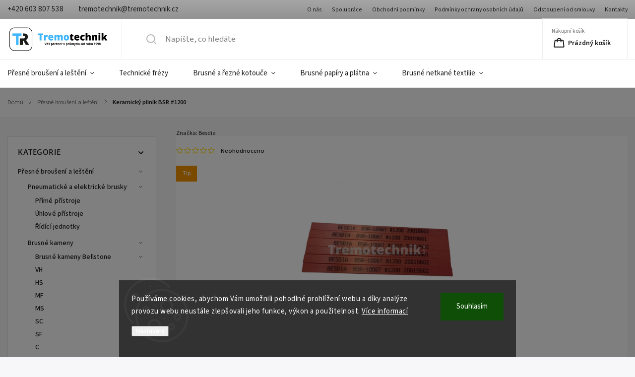

--- FILE ---
content_type: text/html; charset=utf-8
request_url: https://www.tremotechnik.cz/pilnik-bsr--zrno--1200/
body_size: 33162
content:
        <!doctype html><html lang="cs" dir="ltr" class="header-background-light external-fonts-loaded"><head><meta charset="utf-8" /><meta name="viewport" content="width=device-width,initial-scale=1" /><title>Keramický pilník BSR #1200 - Tremotechnik.cz</title><link rel="preconnect" href="https://cdn.myshoptet.com" /><link rel="dns-prefetch" href="https://cdn.myshoptet.com" /><link rel="preload" href="https://cdn.myshoptet.com/prj/dist/master/cms/libs/jquery/jquery-1.11.3.min.js" as="script" /><link href="https://cdn.myshoptet.com/prj/dist/master/cms/templates/frontend_templates/shared/css/font-face/source-sans-3.css" rel="stylesheet"><link href="https://cdn.myshoptet.com/prj/dist/master/cms/templates/frontend_templates/shared/css/font-face/open-sans.css" rel="stylesheet"><script>
dataLayer = [];
dataLayer.push({'shoptet' : {
    "pageId": 1208,
    "pageType": "productDetail",
    "currency": "CZK",
    "currencyInfo": {
        "decimalSeparator": ",",
        "exchangeRate": 1,
        "priceDecimalPlaces": 2,
        "symbol": "K\u010d",
        "symbolLeft": 0,
        "thousandSeparator": " "
    },
    "language": "cs",
    "projectId": 492587,
    "product": {
        "id": 201,
        "guid": "a7ceebba-9e0b-11ec-a645-ecf4bbcda94d",
        "hasVariants": true,
        "codes": [
            {
                "code": "BSR1004"
            },
            {
                "code": "BSR1006"
            },
            {
                "code": "BSR1010"
            },
            {
                "code": "BGR30"
            }
        ],
        "name": "Keramick\u00fd piln\u00edk BSR #1200",
        "appendix": "",
        "weight": 0,
        "manufacturer": "Besdia",
        "manufacturerGuid": "1EF533468E7D626EA95EDA0BA3DED3EE",
        "currentCategory": "P\u0159esn\u00e9 brou\u0161en\u00ed a le\u0161t\u011bn\u00ed",
        "currentCategoryGuid": "6c8d42df-0e8f-11ee-9337-8647f5da9d6f",
        "defaultCategory": "P\u0159esn\u00e9 brou\u0161en\u00ed a le\u0161t\u011bn\u00ed",
        "defaultCategoryGuid": "6c8d42df-0e8f-11ee-9337-8647f5da9d6f",
        "currency": "CZK",
        "priceWithVatMin": 325,
        "priceWithVatMax": 809
    },
    "stocks": [
        {
            "id": "ext",
            "title": "Sklad",
            "isDeliveryPoint": 0,
            "visibleOnEshop": 1
        }
    ],
    "cartInfo": {
        "id": null,
        "freeShipping": false,
        "freeShippingFrom": null,
        "leftToFreeGift": {
            "formattedPrice": "0 K\u010d",
            "priceLeft": 0
        },
        "freeGift": false,
        "leftToFreeShipping": {
            "priceLeft": null,
            "dependOnRegion": null,
            "formattedPrice": null
        },
        "discountCoupon": [],
        "getNoBillingShippingPrice": {
            "withoutVat": 0,
            "vat": 0,
            "withVat": 0
        },
        "cartItems": [],
        "taxMode": "ORDINARY"
    },
    "cart": [],
    "customer": {
        "priceRatio": 1,
        "priceListId": 1,
        "groupId": null,
        "registered": false,
        "mainAccount": false
    }
}});
dataLayer.push({'cookie_consent' : {
    "marketing": "denied",
    "analytics": "denied"
}});
document.addEventListener('DOMContentLoaded', function() {
    shoptet.consent.onAccept(function(agreements) {
        if (agreements.length == 0) {
            return;
        }
        dataLayer.push({
            'cookie_consent' : {
                'marketing' : (agreements.includes(shoptet.config.cookiesConsentOptPersonalisation)
                    ? 'granted' : 'denied'),
                'analytics': (agreements.includes(shoptet.config.cookiesConsentOptAnalytics)
                    ? 'granted' : 'denied')
            },
            'event': 'cookie_consent'
        });
    });
});
</script>

<!-- Google Tag Manager -->
<script>(function(w,d,s,l,i){w[l]=w[l]||[];w[l].push({'gtm.start':
new Date().getTime(),event:'gtm.js'});var f=d.getElementsByTagName(s)[0],
j=d.createElement(s),dl=l!='dataLayer'?'&l='+l:'';j.async=true;j.src=
'https://www.googletagmanager.com/gtm.js?id='+i+dl;f.parentNode.insertBefore(j,f);
})(window,document,'script','dataLayer','GTM-KL439Q7M');</script>
<!-- End Google Tag Manager -->

<meta property="og:type" content="website"><meta property="og:site_name" content="tremotechnik.cz"><meta property="og:url" content="https://www.tremotechnik.cz/pilnik-bsr--zrno--1200/"><meta property="og:title" content="Keramický pilník BSR #1200 - Tremotechnik.cz"><meta name="author" content="Tremotechnik.cz"><meta name="web_author" content="Shoptet.cz"><meta name="dcterms.rightsHolder" content="www.tremotechnik.cz"><meta name="robots" content="index,follow"><meta property="og:image" content="https://cdn.myshoptet.com/usr/www.tremotechnik.cz/user/shop/big/201_obra--zek-png-e2765abc4832-3.png?6620d732"><meta property="og:description" content="Keramický pilník BSR #1200. 
Keramické pilníky se skelným vláknem jsou inovativním a efektivním nástrojem pro broušení a leštění. Mají velice dobrou pevnost v tahu a flexibilitu, což garantuje výborné výsledky v těžko dostupných místech.
Pro výběr tvaru a rozměru zvolte z dostupných variant v nabídce. "><meta name="description" content="Keramický pilník BSR #1200. 
Keramické pilníky se skelným vláknem jsou inovativním a efektivním nástrojem pro broušení a leštění. Mají velice dobrou pevnost v tahu a flexibilitu, což garantuje výborné výsledky v těžko dostupných místech.
Pro výběr tvaru a rozměru zvolte z dostupných variant v nabídce. "><meta property="product:price:amount" content="325.49"><meta property="product:price:currency" content="CZK"><style>:root {--color-primary: #239ceb;--color-primary-h: 204;--color-primary-s: 83%;--color-primary-l: 53%;--color-primary-hover: #1997e5;--color-primary-hover-h: 203;--color-primary-hover-s: 80%;--color-primary-hover-l: 50%;--color-secondary: #468c98;--color-secondary-h: 189;--color-secondary-s: 37%;--color-secondary-l: 44%;--color-secondary-hover: #3b7580;--color-secondary-hover-h: 190;--color-secondary-hover-s: 37%;--color-secondary-hover-l: 37%;--color-tertiary: #ffc807;--color-tertiary-h: 47;--color-tertiary-s: 100%;--color-tertiary-l: 51%;--color-tertiary-hover: #ffbb00;--color-tertiary-hover-h: 44;--color-tertiary-hover-s: 100%;--color-tertiary-hover-l: 50%;--color-header-background: #ffffff;--template-font: "Source Sans 3";--template-headings-font: "Open Sans";--header-background-url: url("[data-uri]");--cookies-notice-background: #1A1937;--cookies-notice-color: #F8FAFB;--cookies-notice-button-hover: #f5f5f5;--cookies-notice-link-hover: #27263f;--templates-update-management-preview-mode-content: "Náhled aktualizací šablony je aktivní pro váš prohlížeč."}</style>
    <script>var shoptet = shoptet || {};</script>
    <script src="https://cdn.myshoptet.com/prj/dist/master/shop/dist/main-3g-header.js.05f199e7fd2450312de2.js"></script>
<!-- User include --><!-- service 1141(761) html code header -->
<script src="https://ajax.googleapis.com/ajax/libs/webfont/1.6.26/webfont.js"></script>


<link rel="stylesheet" href="https://cdn.myshoptet.com/usr/shoptet.tomashlad.eu/user/documents/extras/titan/bootstrap.min.css" />
<link rel="stylesheet" href="https://cdn.myshoptet.com/usr/shoptet.tomashlad.eu/user/documents/extras/titan/jquery-ui.css" />
<link rel="stylesheet" href="https://cdn.myshoptet.com/usr/shoptet.tomashlad.eu/user/documents/extras/shoptet-font/font.css"/>
<link rel="stylesheet" href="https://cdn.myshoptet.com/usr/shoptet.tomashlad.eu/user/documents/extras/titan/slick.css" />
<link rel="stylesheet" href="https://cdn.myshoptet.com/usr/shoptet.tomashlad.eu/user/documents/extras/titan/animate.css">
<link rel="stylesheet" href="https://cdn.myshoptet.com/usr/shoptet.tomashlad.eu/user/documents/extras/titan/screen.min.css?v=178">

<style>
.products-block.products .product .p .name span, 
.hp-news .news-wrapper .news-item .text .title,
.type-posts-listing .news-wrapper .news-item .text .title{
-webkit-box-orient: vertical;
}
.products-block.products .product .p-desc {-webkit-box-orient: vertical;}
@media (min-width: 768px) {
.menu-helper>ul {background: #fff;}
}
@media (min-width: 1200px) {
.top-navigation-bar .top-navigation-contacts {font-size: 1.2em; padding-bottom: 2px;}
}
.menu-helper>ul li a .submenu-arrow, .menu-helper>ul li .menu-level-2 {display: none !important;}
.multiple-columns-body .hp-news .content {margin: 0 auto;}
.hp-news .news-wrapper {justify-content: flex-start;}
.variant-cart form fieldset {display: flex;}
#variants .variant-table .table-row .btn.btn-cart {background:-webkit-linear-gradient(1deg,var(--color-secondary),var(--color-secondary-hover));width:auto;}
#variants .variant-table .table-row .btn.btn-cart span.sr-only {display:block;font-size:11px;margin-top:-18px;}
.advanced-parameter-inner img {border-radius:0;}
.product-top .detail-parameters tr.variant-list td, .product-top .detail-parameters tr.variant-list th {display:flex;}
.wrong-template {
    text-align: center;
    padding: 30px;
    background: #000;
    color: #fff;
    font-size: 20px;
    position: fixed;
    width: 100%;
    height: 100%;
    z-index: 99999999;
    top: 0;
    left: 0;
    padding-top: 20vh;
}
.wrong-template span {
    display: block;
    font-size: 15px;
    margin-top: 25px;
    opacity: 0.7;
}
.wrong-template span a {color: #fff; text-decoration: underline;}
.product-top .social-buttons-wrapper {width:100%;}
.advancedOrder__buttons {display: flex;align-items: center;justify-content: center;margin-top: 20px;margin-bottom: 20px;}
.advancedOrder__buttons .next-step-back {
    display: inline-block !important;
    line-height: 38px;
    padding: 0 15px;
    min-height: 38px;
    background: transparent;
    color: var(--color-primary) !important;
    font-size: 14px;
    border: 1px solid var(--color-primary);
    margin-right: 15px;
    font-family: var(--template-font);
    font-size: 14px;
    font-weight: 500;
    cursor: pointer;
}
.advancedOrder__buttons .next-step-back:hover {background: #f2f2f2;}
@media (max-width: 768px) {
.advancedOrder__buttons .next-step-back {margin: 0 auto}
.cart-content .next-step .btn.next-step-back {margin-top: 15px;}
}
.newsletter button.btn {padding: 0 35px;}
img {height: auto;}
#dkLabFavCartWrapper {position: relative;z-index: 9;}
#dkLabFavCartWrapper:before {content: '';position: absolute;left:50%;top: 0;width: 100vw;height:100%;transform:translateX(-50%);background:#fff;z-index: -1;}
.carousel-inner {min-height:0 !important;}
</style>
<!-- api 1141(761) html code header -->
<script>var shoptetakTemplateSettings={"disableProductsAnimation":true,"useRoundingCorners":false,"defaultArticlesImages":true,"useButtonsGradient":false,"useProductsCarousel":true,"fullWidthCarousel":false,"showListOfArticlesNews":true,"showShopRating":true,"showFavouriteCategories":true,"favouritesTestMode":false,"articlesTestMode":false,"urlOfTheArticleSection":{"cs":"blog"},"urlOfTheFavouriteCategories":{"cs":"hp-kategorie"}};function init(){var body=document.getElementsByTagName('body')[0];
    if(shoptetakTemplateSettings.useRoundingCorners){body.classList.add("st-rounding-corners");}
    if(shoptetakTemplateSettings.disableProductsAnimation){body.classList.add("st-disable-prod-anim");}
    if(shoptetakTemplateSettings.useButtonsGradient){body.classList.add("st-buttons-gradient");}
    if(shoptetakTemplateSettings.fullWidthCarousel){body.classList.add("st-wide-carousel");}
    if(shoptetakTemplateSettings.showListOfArticlesNews){body.classList.add("st-show-articles");}
    if(shoptetakTemplateSettings.showShopRating){body.classList.add("st-show-ratings");}
    if(shoptetakTemplateSettings.showFavouriteCategories){body.classList.add("st-show-fav-cats");}
    if(shoptetakTemplateSettings.defaultArticlesImages){body.classList.add("st-art-imgs-default");}}
if(document.addEventListener){document.addEventListener("DOMContentLoaded",init,false);}
/*@cc_on @*/
/*@if (@_win32)
      document.write("<script id=__ie_onload defer src=javascript:void(0)><\/script>");
      var script = document.getElementById("__ie_onload");
      script.onreadystatechange = function() {
        if (this.readyState == "complete") {
          init(); // call the onload handler
        }
      };
    /*@end @*/
if(/WebKit/i.test(navigator.userAgent)){var _timer=setInterval(function(){if(/loaded|complete/.test(document.readyState)){init();}},10);}
window.onload=init;</script>
<!-- project html code header -->
<link rel="apple-touch-icon" sizes="180x180" href="/user/documents/apple-touch-icon.png">
<link rel="icon" type="image/png" sizes="32x32" href="/user/documents/favicon-32x32.png">
<link rel="icon" type="image/png" sizes="16x16" href="/user/documents/favicon-16x16.png">
<link rel="manifest" href="/user/documents/site.webmanifest">
<link rel="shortcut icon" href="/user/documents/favicon.ico">
<meta name="msapplication-TileColor" content="#da532c">
<meta name="msapplication-config" content="/user/documents/browserconfig.xml">
<meta name="theme-color" content="#ffffff">
<script type="text/javascript">
    (function(c,l,a,r,i,t,y){
        c[a]=c[a]||function(){(c[a].q=c[a].q||[]).push(arguments)};
        t=l.createElement(r);t.async=1;t.src="https://www.clarity.ms/tag/"+i;
        y=l.getElementsByTagName(r)[0];y.parentNode.insertBefore(t,y);
    })(window, document, "clarity", "script", "r0kfwbnj5t");
</script>
<style>
#header .search-form .search-whisperer.active .search-whisperer-products li a .price {
  display: none !important;
}
.na-vyzadani {
 color: var(--color-primary) !important;
 font-weight: 600;
}
.na-vyzadani .link-icon {
 color: var(--color-primary) !important;
 font-weight: 600;
 text-decoration: unset !important;
}
.na-vyzadani .link-icon:hover {
  text-decoration: underline !important;
}
.flags .flag.flag-na-dotaz {
 display: none;
}
  #navigation .menu-level-3 {
    display: none !important;
  }
  #footer #signature a {
    display: none !important;
  }
</style>
<!-- /User include --><link rel="canonical" href="https://www.tremotechnik.cz/pilnik-bsr--zrno--1200/" /><style>/* custom background */@media (min-width: 992px) {body {background-color: #ffffff ;background-position: top center;background-repeat: no-repeat;background-attachment: scroll;}}</style>    <!-- Global site tag (gtag.js) - Google Analytics -->
    <script async src="https://www.googletagmanager.com/gtag/js?id=G-7VR25E4JVW"></script>
    <script>
        
        window.dataLayer = window.dataLayer || [];
        function gtag(){dataLayer.push(arguments);}
        

                    console.debug('default consent data');

            gtag('consent', 'default', {"ad_storage":"denied","analytics_storage":"denied","ad_user_data":"denied","ad_personalization":"denied","wait_for_update":500});
            dataLayer.push({
                'event': 'default_consent'
            });
        
        gtag('js', new Date());

        
                gtag('config', 'G-7VR25E4JVW', {"groups":"GA4","send_page_view":false,"content_group":"productDetail","currency":"CZK","page_language":"cs"});
        
                gtag('config', 'AW-11229457739', {"allow_enhanced_conversions":true});
        
        
        
        
        
                    gtag('event', 'page_view', {"send_to":"GA4","page_language":"cs","content_group":"productDetail","currency":"CZK"});
        
                gtag('set', 'currency', 'CZK');

        gtag('event', 'view_item', {
            "send_to": "UA",
            "items": [
                {
                    "id": "BSR1004",
                    "name": "Keramick\u00fd piln\u00edk BSR #1200",
                    "category": "P\u0159esn\u00e9 brou\u0161en\u00ed a le\u0161t\u011bn\u00ed",
                                        "brand": "Besdia",
                                                            "variant": "Keramick\u00e9 vl\u00e1kno: 1*4*100",
                                        "price": 269
                }
            ]
        });
        
        
        
        
        
                    gtag('event', 'view_item', {"send_to":"GA4","page_language":"cs","content_group":"productDetail","value":269,"currency":"CZK","items":[{"item_id":"BSR1004","item_name":"Keramick\u00fd piln\u00edk BSR #1200","item_brand":"Besdia","item_category":"P\u0159esn\u00e9 brou\u0161en\u00ed a le\u0161t\u011bn\u00ed","item_variant":"BSR1004~Keramick\u00e9 vl\u00e1kno: 1*4*100","price":269,"quantity":1,"index":0}]});
        
        
        
        
        
        
        
        document.addEventListener('DOMContentLoaded', function() {
            if (typeof shoptet.tracking !== 'undefined') {
                for (var id in shoptet.tracking.bannersList) {
                    gtag('event', 'view_promotion', {
                        "send_to": "UA",
                        "promotions": [
                            {
                                "id": shoptet.tracking.bannersList[id].id,
                                "name": shoptet.tracking.bannersList[id].name,
                                "position": shoptet.tracking.bannersList[id].position
                            }
                        ]
                    });
                }
            }

            shoptet.consent.onAccept(function(agreements) {
                if (agreements.length !== 0) {
                    console.debug('gtag consent accept');
                    var gtagConsentPayload =  {
                        'ad_storage': agreements.includes(shoptet.config.cookiesConsentOptPersonalisation)
                            ? 'granted' : 'denied',
                        'analytics_storage': agreements.includes(shoptet.config.cookiesConsentOptAnalytics)
                            ? 'granted' : 'denied',
                                                                                                'ad_user_data': agreements.includes(shoptet.config.cookiesConsentOptPersonalisation)
                            ? 'granted' : 'denied',
                        'ad_personalization': agreements.includes(shoptet.config.cookiesConsentOptPersonalisation)
                            ? 'granted' : 'denied',
                        };
                    console.debug('update consent data', gtagConsentPayload);
                    gtag('consent', 'update', gtagConsentPayload);
                    dataLayer.push(
                        { 'event': 'update_consent' }
                    );
                }
            });
        });
    </script>
</head><body class="desktop id-1208 in-lestici-nastroje template-11 type-product type-detail multiple-columns-body columns-mobile-2 columns-1 blank-mode blank-mode-css ums_forms_redesign--off ums_a11y_category_page--on ums_discussion_rating_forms--off ums_flags_display_unification--on ums_a11y_login--on mobile-header-version-1">
        <div id="fb-root"></div>
        <script>
            window.fbAsyncInit = function() {
                FB.init({
//                    appId            : 'your-app-id',
                    autoLogAppEvents : true,
                    xfbml            : true,
                    version          : 'v19.0'
                });
            };
        </script>
        <script async defer crossorigin="anonymous" src="https://connect.facebook.net/cs_CZ/sdk.js"></script>
<!-- Google Tag Manager (noscript) -->
<noscript><iframe src="https://www.googletagmanager.com/ns.html?id=GTM-KL439Q7M"
height="0" width="0" style="display:none;visibility:hidden"></iframe></noscript>
<!-- End Google Tag Manager (noscript) -->

    <div class="siteCookies siteCookies--bottom siteCookies--dark js-siteCookies" role="dialog" data-testid="cookiesPopup" data-nosnippet>
        <div class="siteCookies__form">
            <div class="siteCookies__content">
                <div class="siteCookies__text">
                    Používáme cookies, abychom Vám umožnili pohodlné prohlížení webu a díky analýze provozu webu neustále zlepšovali jeho funkce, výkon a použitelnost. <a href="https://492587.myshoptet.com/podminky-ochrany-osobnich-udaju/" target="_blank" rel="noopener noreferrer">Více informací</a>
                </div>
                <p class="siteCookies__links">
                    <button class="siteCookies__link js-cookies-settings" aria-label="Nastavení cookies" data-testid="cookiesSettings">Nastavení</button>
                </p>
            </div>
            <div class="siteCookies__buttonWrap">
                                <button class="siteCookies__button js-cookiesConsentSubmit" value="all" aria-label="Přijmout cookies" data-testid="buttonCookiesAccept">Souhlasím</button>
            </div>
        </div>
        <script>
            document.addEventListener("DOMContentLoaded", () => {
                const siteCookies = document.querySelector('.js-siteCookies');
                document.addEventListener("scroll", shoptet.common.throttle(() => {
                    const st = document.documentElement.scrollTop;
                    if (st > 1) {
                        siteCookies.classList.add('siteCookies--scrolled');
                    } else {
                        siteCookies.classList.remove('siteCookies--scrolled');
                    }
                }, 100));
            });
        </script>
    </div>
<a href="#content" class="skip-link sr-only">Přejít na obsah</a><div class="overall-wrapper"><div class="user-action"><div class="container">
    <div class="user-action-in">
                    <div id="login" class="user-action-login popup-widget login-widget" role="dialog" aria-labelledby="loginHeading">
        <div class="popup-widget-inner">
                            <h2 id="loginHeading">Přihlášení k vašemu účtu</h2><div id="customerLogin"><form action="/action/Customer/Login/" method="post" id="formLoginIncluded" class="csrf-enabled formLogin" data-testid="formLogin"><input type="hidden" name="referer" value="" /><div class="form-group"><div class="input-wrapper email js-validated-element-wrapper no-label"><input type="email" name="email" class="form-control" autofocus placeholder="E-mailová adresa (např. jan@novak.cz)" data-testid="inputEmail" autocomplete="email" required /></div></div><div class="form-group"><div class="input-wrapper password js-validated-element-wrapper no-label"><input type="password" name="password" class="form-control" placeholder="Heslo" data-testid="inputPassword" autocomplete="current-password" required /><span class="no-display">Nemůžete vyplnit toto pole</span><input type="text" name="surname" value="" class="no-display" /></div></div><div class="form-group"><div class="login-wrapper"><button type="submit" class="btn btn-secondary btn-text btn-login" data-testid="buttonSubmit">Přihlásit se</button><div class="password-helper"><a href="/registrace/" data-testid="signup" rel="nofollow">Nová registrace</a><a href="/klient/zapomenute-heslo/" rel="nofollow">Zapomenuté heslo</a></div></div></div></form>
</div>                    </div>
    </div>

                            <div id="cart-widget" class="user-action-cart popup-widget cart-widget loader-wrapper" data-testid="popupCartWidget" role="dialog" aria-hidden="true">
    <div class="popup-widget-inner cart-widget-inner place-cart-here">
        <div class="loader-overlay">
            <div class="loader"></div>
        </div>
    </div>

    <div class="cart-widget-button">
        <a href="/kosik/" class="btn btn-conversion" id="continue-order-button" rel="nofollow" data-testid="buttonNextStep">Pokračovat do košíku</a>
    </div>
</div>
            </div>
</div>
</div><div class="top-navigation-bar" data-testid="topNavigationBar">

    <div class="container">

        <div class="top-navigation-contacts">
            <strong>Zákaznická podpora:</strong><a href="tel:+420603807538" class="project-phone" aria-label="Zavolat na +420603807538" data-testid="contactboxPhone"><span>+420 603 807 538</span></a><a href="mailto:tremotechnik@tremotechnik.cz" class="project-email" data-testid="contactboxEmail"><span>tremotechnik@tremotechnik.cz</span></a>        </div>

                            <div class="top-navigation-menu">
                <div class="top-navigation-menu-trigger"></div>
                <ul class="top-navigation-bar-menu">
                                            <li class="top-navigation-menu-item-747">
                            <a href="/o-spolecnosti/">O nás</a>
                        </li>
                                            <li class="top-navigation-menu-item-771">
                            <a href="/spoluprace/">Spolupráce</a>
                        </li>
                                            <li class="top-navigation-menu-item-756">
                            <a href="/obchodni-podminky/">Obchodní podmínky</a>
                        </li>
                                            <li class="top-navigation-menu-item-759">
                            <a href="/podminky-ochrany-osobnich-udaju/">Podmínky ochrany osobních údajů</a>
                        </li>
                                            <li class="top-navigation-menu-item-840">
                            <a href="/odstoupeni-od-smlouvy/">Odstoupení od smlouvy</a>
                        </li>
                                            <li class="top-navigation-menu-item-750">
                            <a href="/kontakty/">Kontakty</a>
                        </li>
                                    </ul>
                <ul class="top-navigation-bar-menu-helper"></ul>
            </div>
        
        <div class="top-navigation-tools">
            <div class="responsive-tools">
                <a href="#" class="toggle-window" data-target="search" aria-label="Hledat" data-testid="linkSearchIcon"></a>
                                                            <a href="#" class="toggle-window" data-target="login"></a>
                                                    <a href="#" class="toggle-window" data-target="navigation" aria-label="Menu" data-testid="hamburgerMenu"></a>
            </div>
                        <button class="top-nav-button top-nav-button-login toggle-window" type="button" data-target="login" aria-haspopup="dialog" aria-controls="login" aria-expanded="false" data-testid="signin"><span>Přihlášení</span></button>        </div>

    </div>

</div>
<header id="header"><div class="container navigation-wrapper">
    <div class="header-top">
        <div class="site-name-wrapper">
            <div class="site-name"><a href="/" data-testid="linkWebsiteLogo"><img src="https://cdn.myshoptet.com/usr/www.tremotechnik.cz/user/logos/na__vrh_bez_na__zvu(96).png" alt="Tremotechnik.cz" fetchpriority="low" /></a></div>        </div>
        <div class="search" itemscope itemtype="https://schema.org/WebSite">
            <meta itemprop="headline" content="Přesné broušení a leštění"/><meta itemprop="url" content="https://www.tremotechnik.cz"/><meta itemprop="text" content="Keramický pilník BSR #1200. Keramické pilníky se skelným vláknem jsou inovativním a efektivním nástrojem pro broušení a leštění.&amp;amp;nbsp;Mají velice dobrou pevnost v tahu a flexibilitu, což garantuje výborné výsledky v těžko dostupných místech. Pro výběr tvaru a rozměru zvolte z dostupných variant v nabídce.&amp;amp;nbsp;"/>            <form action="/action/ProductSearch/prepareString/" method="post"
    id="formSearchForm" class="search-form compact-form js-search-main"
    itemprop="potentialAction" itemscope itemtype="https://schema.org/SearchAction" data-testid="searchForm">
    <fieldset>
        <meta itemprop="target"
            content="https://www.tremotechnik.cz/vyhledavani/?string={string}"/>
        <input type="hidden" name="language" value="cs"/>
        
            
<input
    type="search"
    name="string"
        class="query-input form-control search-input js-search-input"
    placeholder="Napište, co hledáte"
    autocomplete="off"
    required
    itemprop="query-input"
    aria-label="Vyhledávání"
    data-testid="searchInput"
>
            <button type="submit" class="btn btn-default" data-testid="searchBtn">Hledat</button>
        
    </fieldset>
</form>
        </div>
        <div class="navigation-buttons">
                
    <a href="/kosik/" class="btn btn-icon toggle-window cart-count" data-target="cart" data-hover="true" data-redirect="true" data-testid="headerCart" rel="nofollow" aria-haspopup="dialog" aria-expanded="false" aria-controls="cart-widget">
        
                <span class="sr-only">Nákupní košík</span>
        
            <span class="cart-price visible-lg-inline-block" data-testid="headerCartPrice">
                                    Prázdný košík                            </span>
        
    
            </a>
        </div>
    </div>
    <nav id="navigation" aria-label="Hlavní menu" data-collapsible="true"><div class="navigation-in menu"><ul class="menu-level-1" role="menubar" data-testid="headerMenuItems"><li class="menu-item-1208 ext" role="none"><a href="/lestici-nastroje/" class="active" data-testid="headerMenuItem" role="menuitem" aria-haspopup="true" aria-expanded="false"><b>Přesné broušení a leštění</b><span class="submenu-arrow"></span></a><ul class="menu-level-2" aria-label="Přesné broušení a leštění" tabindex="-1" role="menu"><li class="menu-item-1259 has-third-level" role="none"><a href="/pneumaticke-a-elektricke-naradi/" class="menu-image" data-testid="headerMenuItem" tabindex="-1" aria-hidden="true"><img src="data:image/svg+xml,%3Csvg%20width%3D%22140%22%20height%3D%22100%22%20xmlns%3D%22http%3A%2F%2Fwww.w3.org%2F2000%2Fsvg%22%3E%3C%2Fsvg%3E" alt="" aria-hidden="true" width="140" height="100"  data-src="https://cdn.myshoptet.com/usr/www.tremotechnik.cz/user/categories/thumb/obr__zek_png-789cb83c52c0-1.png" fetchpriority="low" /></a><div><a href="/pneumaticke-a-elektricke-naradi/" data-testid="headerMenuItem" role="menuitem"><span>Pneumatické a elektrické brusky</span></a>
                                                    <ul class="menu-level-3" role="menu">
                                                                    <li class="menu-item-1262" role="none">
                                        <a href="/pneumaticke-a-elektricke-pristroje-prime-pristroje/" data-testid="headerMenuItem" role="menuitem">
                                            Přímé přístroje</a>,                                    </li>
                                                                    <li class="menu-item-1265" role="none">
                                        <a href="/pneumaticke-a-elektricke-pristroje-uhlove-pristroje/" data-testid="headerMenuItem" role="menuitem">
                                            Úhlové přístroje</a>,                                    </li>
                                                                    <li class="menu-item-1268" role="none">
                                        <a href="/pneumaticke-a-elektricke-pristroje-ridici-jednotky/" data-testid="headerMenuItem" role="menuitem">
                                            Řídící jednotky</a>                                    </li>
                                                            </ul>
                        </div></li><li class="menu-item-1211 has-third-level" role="none"><a href="/brusne-kameny/" class="menu-image" data-testid="headerMenuItem" tabindex="-1" aria-hidden="true"><img src="data:image/svg+xml,%3Csvg%20width%3D%22140%22%20height%3D%22100%22%20xmlns%3D%22http%3A%2F%2Fwww.w3.org%2F2000%2Fsvg%22%3E%3C%2Fsvg%3E" alt="" aria-hidden="true" width="140" height="100"  data-src="https://cdn.myshoptet.com/usr/www.tremotechnik.cz/user/categories/thumb/obr__zek_png-31e81954b90d-1.png" fetchpriority="low" /></a><div><a href="/brusne-kameny/" data-testid="headerMenuItem" role="menuitem"><span>Brusné kameny</span></a>
                                                    <ul class="menu-level-3" role="menu">
                                                                    <li class="menu-item-1214" role="none">
                                        <a href="/brusne-kameny-bellstone/" data-testid="headerMenuItem" role="menuitem">
                                            Brusné kameny Bellstone</a>,                                    </li>
                                                                    <li class="menu-item-1217" role="none">
                                        <a href="/brusne-kameny-gp/" data-testid="headerMenuItem" role="menuitem">
                                            Brusné kameny GP</a>,                                    </li>
                                                                    <li class="menu-item-1220" role="none">
                                        <a href="/drzaky-brusnych-kamenu/" data-testid="headerMenuItem" role="menuitem">
                                            Držáky brusných kamenů</a>                                    </li>
                                                            </ul>
                        </div></li><li class="menu-item-1250 has-third-level" role="none"><a href="/diamantove-nastroje/" class="menu-image" data-testid="headerMenuItem" tabindex="-1" aria-hidden="true"><img src="data:image/svg+xml,%3Csvg%20width%3D%22140%22%20height%3D%22100%22%20xmlns%3D%22http%3A%2F%2Fwww.w3.org%2F2000%2Fsvg%22%3E%3C%2Fsvg%3E" alt="" aria-hidden="true" width="140" height="100"  data-src="https://cdn.myshoptet.com/usr/www.tremotechnik.cz/user/categories/thumb/obr__zek_png-0389af28e7a3-8.png" fetchpriority="low" /></a><div><a href="/diamantove-nastroje/" data-testid="headerMenuItem" role="menuitem"><span>Diamantové nástroje</span></a>
                                                    <ul class="menu-level-3" role="menu">
                                                                    <li class="menu-item-1253" role="none">
                                        <a href="/diamantove-pilniky/" data-testid="headerMenuItem" role="menuitem">
                                            Diamantové pilníky</a>,                                    </li>
                                                                    <li class="menu-item-1256" role="none">
                                        <a href="/diamantova-brusna-teliska/" data-testid="headerMenuItem" role="menuitem">
                                            Diamantová brusná tělíska</a>                                    </li>
                                                            </ul>
                        </div></li><li class="menu-item-1247 has-third-level" role="none"><a href="/brusna-teliska/" class="menu-image" data-testid="headerMenuItem" tabindex="-1" aria-hidden="true"><img src="data:image/svg+xml,%3Csvg%20width%3D%22140%22%20height%3D%22100%22%20xmlns%3D%22http%3A%2F%2Fwww.w3.org%2F2000%2Fsvg%22%3E%3C%2Fsvg%3E" alt="" aria-hidden="true" width="140" height="100"  data-src="https://cdn.myshoptet.com/usr/www.tremotechnik.cz/user/categories/thumb/obr__zek_png-ba751641397d-16.png" fetchpriority="low" /></a><div><a href="/brusna-teliska/" data-testid="headerMenuItem" role="menuitem"><span>Brusná tělíska</span></a>
                                                    <ul class="menu-level-3" role="menu">
                                                                    <li class="menu-item-1080" role="none">
                                        <a href="/ruzovy-korund/" data-testid="headerMenuItem" role="menuitem">
                                            Růžový korund</a>,                                    </li>
                                                                    <li class="menu-item-1032" role="none">
                                        <a href="/bily-korund/" data-testid="headerMenuItem" role="menuitem">
                                            Bílý korund</a>,                                    </li>
                                                                    <li class="menu-item-1026" role="none">
                                        <a href="/modry-korund/" data-testid="headerMenuItem" role="menuitem">
                                            Modrý korund</a>                                    </li>
                                                            </ul>
                        </div></li><li class="menu-item-1014 has-third-level" role="none"><a href="/elasticke-abrazivni-nastroje/" class="menu-image" data-testid="headerMenuItem" tabindex="-1" aria-hidden="true"><img src="data:image/svg+xml,%3Csvg%20width%3D%22140%22%20height%3D%22100%22%20xmlns%3D%22http%3A%2F%2Fwww.w3.org%2F2000%2Fsvg%22%3E%3C%2Fsvg%3E" alt="" aria-hidden="true" width="140" height="100"  data-src="https://cdn.myshoptet.com/usr/www.tremotechnik.cz/user/categories/thumb/obra__zek_png-cc1b049a6113-2.png" fetchpriority="low" /></a><div><a href="/elasticke-abrazivni-nastroje/" data-testid="headerMenuItem" role="menuitem"><span>Elastické abrazivní nástroje</span></a>
                                                    <ul class="menu-level-3" role="menu">
                                                                    <li class="menu-item-1035" role="none">
                                        <a href="/elasticke-abrazivni-nastroje-teliska-na-stopce-gumovky/" data-testid="headerMenuItem" role="menuitem">
                                            Gumovky</a>,                                    </li>
                                                                    <li class="menu-item-1038" role="none">
                                        <a href="/elasticke-abrazivni-nastroje-teliska-na-stopce-gumovky-s-primesi-bakelitu/" data-testid="headerMenuItem" role="menuitem">
                                            Gumovky s příměsí bakelitu</a>                                    </li>
                                                            </ul>
                        </div></li><li class="menu-item-996" role="none"><a href="/lestici-pasty/" class="menu-image" data-testid="headerMenuItem" tabindex="-1" aria-hidden="true"><img src="data:image/svg+xml,%3Csvg%20width%3D%22140%22%20height%3D%22100%22%20xmlns%3D%22http%3A%2F%2Fwww.w3.org%2F2000%2Fsvg%22%3E%3C%2Fsvg%3E" alt="" aria-hidden="true" width="140" height="100"  data-src="https://cdn.myshoptet.com/usr/www.tremotechnik.cz/user/categories/thumb/shoptet_produktov___obr__zek.png" fetchpriority="low" /></a><div><a href="/lestici-pasty/" data-testid="headerMenuItem" role="menuitem"><span>Leštící pasty</span></a>
                        </div></li><li class="menu-item-981 has-third-level" role="none"><a href="/filce/" class="menu-image" data-testid="headerMenuItem" tabindex="-1" aria-hidden="true"><img src="data:image/svg+xml,%3Csvg%20width%3D%22140%22%20height%3D%22100%22%20xmlns%3D%22http%3A%2F%2Fwww.w3.org%2F2000%2Fsvg%22%3E%3C%2Fsvg%3E" alt="" aria-hidden="true" width="140" height="100"  data-src="https://cdn.myshoptet.com/usr/www.tremotechnik.cz/user/categories/thumb/obra__zek_png-57eb6e7efe4f-6.png" fetchpriority="low" /></a><div><a href="/filce/" data-testid="headerMenuItem" role="menuitem"><span>Filce</span></a>
                                                    <ul class="menu-level-3" role="menu">
                                                                    <li class="menu-item-984" role="none">
                                        <a href="/filce-filcova-teliska/" data-testid="headerMenuItem" role="menuitem">
                                            Filcová tělíska</a>,                                    </li>
                                                                    <li class="menu-item-987" role="none">
                                        <a href="/filce-filcove-tycky/" data-testid="headerMenuItem" role="menuitem">
                                            Filcové tyčky</a>                                    </li>
                                                            </ul>
                        </div></li><li class="menu-item-909 has-third-level" role="none"><a href="/diamantove-pasty/" class="menu-image" data-testid="headerMenuItem" tabindex="-1" aria-hidden="true"><img src="data:image/svg+xml,%3Csvg%20width%3D%22140%22%20height%3D%22100%22%20xmlns%3D%22http%3A%2F%2Fwww.w3.org%2F2000%2Fsvg%22%3E%3C%2Fsvg%3E" alt="" aria-hidden="true" width="140" height="100"  data-src="https://cdn.myshoptet.com/usr/www.tremotechnik.cz/user/categories/thumb/obra__zek_png-760fe58f18b2-4.png" fetchpriority="low" /></a><div><a href="/diamantove-pasty/" data-testid="headerMenuItem" role="menuitem"><span>Diamantové pasty</span></a>
                                                    <ul class="menu-level-3" role="menu">
                                                                    <li class="menu-item-915" role="none">
                                        <a href="/diamantove-pasty-ceske-pasty/" data-testid="headerMenuItem" role="menuitem">
                                            České pasty</a>,                                    </li>
                                                                    <li class="menu-item-918" role="none">
                                        <a href="/diamantove-pasty-japonske-pasty/" data-testid="headerMenuItem" role="menuitem">
                                            Japonské pasty</a>                                    </li>
                                                            </ul>
                        </div></li><li class="menu-item-849 has-third-level" role="none"><a href="/lestici-kartacky/" class="menu-image" data-testid="headerMenuItem" tabindex="-1" aria-hidden="true"><img src="data:image/svg+xml,%3Csvg%20width%3D%22140%22%20height%3D%22100%22%20xmlns%3D%22http%3A%2F%2Fwww.w3.org%2F2000%2Fsvg%22%3E%3C%2Fsvg%3E" alt="" aria-hidden="true" width="140" height="100"  data-src="https://cdn.myshoptet.com/usr/www.tremotechnik.cz/user/categories/thumb/obra__zek_png-e5ccdd5863c7-4.png" fetchpriority="low" /></a><div><a href="/lestici-kartacky/" data-testid="headerMenuItem" role="menuitem"><span>Leštící kartáčky</span></a>
                                                    <ul class="menu-level-3" role="menu">
                                                                    <li class="menu-item-858" role="none">
                                        <a href="/lestici-kartacky-kozi-chlup/" data-testid="headerMenuItem" role="menuitem">
                                            Kozí chlup</a>,                                    </li>
                                                                    <li class="menu-item-861" role="none">
                                        <a href="/lestici-kartacky-konska-zine/" data-testid="headerMenuItem" role="menuitem">
                                            Koňská žíně</a>                                    </li>
                                                            </ul>
                        </div></li><li class="menu-item-828 has-third-level" role="none"><a href="/keramicke-pilniky/" class="menu-image" data-testid="headerMenuItem" tabindex="-1" aria-hidden="true"><img src="data:image/svg+xml,%3Csvg%20width%3D%22140%22%20height%3D%22100%22%20xmlns%3D%22http%3A%2F%2Fwww.w3.org%2F2000%2Fsvg%22%3E%3C%2Fsvg%3E" alt="" aria-hidden="true" width="140" height="100"  data-src="https://cdn.myshoptet.com/usr/www.tremotechnik.cz/user/categories/thumb/obra__zek_png-e2765abc4832-4.png" fetchpriority="low" /></a><div><a href="/keramicke-pilniky/" data-testid="headerMenuItem" role="menuitem"><span>Keramické pilníky</span></a>
                                                    <ul class="menu-level-3" role="menu">
                                                                    <li class="menu-item-831" role="none">
                                        <a href="/keramicke-pilniky-keramicka-vlakna/" data-testid="headerMenuItem" role="menuitem">
                                            Keramická vlákna</a>,                                    </li>
                                                                    <li class="menu-item-834" role="none">
                                        <a href="/keramicke-pilniky-drzaky/" data-testid="headerMenuItem" role="menuitem">
                                            Držáky</a>                                    </li>
                                                            </ul>
                        </div></li><li class="menu-item-1512" role="none"><a href="/chemie/" class="menu-image" data-testid="headerMenuItem" tabindex="-1" aria-hidden="true"><img src="data:image/svg+xml,%3Csvg%20width%3D%22140%22%20height%3D%22100%22%20xmlns%3D%22http%3A%2F%2Fwww.w3.org%2F2000%2Fsvg%22%3E%3C%2Fsvg%3E" alt="" aria-hidden="true" width="140" height="100"  data-src="https://cdn.myshoptet.com/usr/www.tremotechnik.cz/user/categories/thumb/zap-ox.png" fetchpriority="low" /></a><div><a href="/chemie/" data-testid="headerMenuItem" role="menuitem"><span>Chemie</span></a>
                        </div></li></ul></li>
<li class="menu-item-1524" role="none"><a href="/technicke-frezy-2/" data-testid="headerMenuItem" role="menuitem" aria-expanded="false"><b>Technické frézy</b></a></li>
<li class="menu-item-1223 ext" role="none"><a href="/brusne-a-rezne-kotouce/" data-testid="headerMenuItem" role="menuitem" aria-haspopup="true" aria-expanded="false"><b>Brusné a řezné kotouče</b><span class="submenu-arrow"></span></a><ul class="menu-level-2" aria-label="Brusné a řezné kotouče" tabindex="-1" role="menu"><li class="menu-item-1409" role="none"><a href="/brusne-kotouce-s-vypouklym-stredem/" class="menu-image" data-testid="headerMenuItem" tabindex="-1" aria-hidden="true"><img src="data:image/svg+xml,%3Csvg%20width%3D%22140%22%20height%3D%22100%22%20xmlns%3D%22http%3A%2F%2Fwww.w3.org%2F2000%2Fsvg%22%3E%3C%2Fsvg%3E" alt="" aria-hidden="true" width="140" height="100"  data-src="https://cdn.myshoptet.com/usr/www.tremotechnik.cz/user/categories/thumb/b0232c0c0f48e2e4db38a7796c356356-kf150702.png" fetchpriority="low" /></a><div><a href="/brusne-kotouce-s-vypouklym-stredem/" data-testid="headerMenuItem" role="menuitem"><span>Brusné kotouče</span></a>
                        </div></li><li class="menu-item-1241" role="none"><a href="/rezne-kotouce-pro-uhlove-brusky/" class="menu-image" data-testid="headerMenuItem" tabindex="-1" aria-hidden="true"><img src="data:image/svg+xml,%3Csvg%20width%3D%22140%22%20height%3D%22100%22%20xmlns%3D%22http%3A%2F%2Fwww.w3.org%2F2000%2Fsvg%22%3E%3C%2Fsvg%3E" alt="" aria-hidden="true" width="140" height="100"  data-src="https://cdn.myshoptet.com/usr/www.tremotechnik.cz/user/categories/thumb/hellsbells___ezny_1-1.png" fetchpriority="low" /></a><div><a href="/rezne-kotouce-pro-uhlove-brusky/" data-testid="headerMenuItem" role="menuitem"><span>Řezné kotouče</span></a>
                        </div></li><li class="menu-item-1412 has-third-level" role="none"><a href="/brusne-lamelove-kotouce-talirove/" class="menu-image" data-testid="headerMenuItem" tabindex="-1" aria-hidden="true"><img src="data:image/svg+xml,%3Csvg%20width%3D%22140%22%20height%3D%22100%22%20xmlns%3D%22http%3A%2F%2Fwww.w3.org%2F2000%2Fsvg%22%3E%3C%2Fsvg%3E" alt="" aria-hidden="true" width="140" height="100"  data-src="https://cdn.myshoptet.com/usr/www.tremotechnik.cz/user/categories/thumb/lamelkotou___zirkon3.png" fetchpriority="low" /></a><div><a href="/brusne-lamelove-kotouce-talirove/" data-testid="headerMenuItem" role="menuitem"><span>Lamelové kotouče</span></a>
                                                    <ul class="menu-level-3" role="menu">
                                                                    <li class="menu-item-1418" role="none">
                                        <a href="/zirkonove-zrno/" data-testid="headerMenuItem" role="menuitem">
                                            Zirkonové zrno</a>,                                    </li>
                                                                    <li class="menu-item-1421" role="none">
                                        <a href="/keramicke-zrno/" data-testid="headerMenuItem" role="menuitem">
                                            Keramické zrno</a>,                                    </li>
                                                                    <li class="menu-item-1424" role="none">
                                        <a href="/specialni/" data-testid="headerMenuItem" role="menuitem">
                                            Speciální</a>                                    </li>
                                                            </ul>
                        </div></li><li class="menu-item-1244" role="none"><a href="/rezne-kotouce-pro-stacionarni-stroje/" class="menu-image" data-testid="headerMenuItem" tabindex="-1" aria-hidden="true"><img src="data:image/svg+xml,%3Csvg%20width%3D%22140%22%20height%3D%22100%22%20xmlns%3D%22http%3A%2F%2Fwww.w3.org%2F2000%2Fsvg%22%3E%3C%2Fsvg%3E" alt="" aria-hidden="true" width="140" height="100"  data-src="https://cdn.myshoptet.com/usr/www.tremotechnik.cz/user/categories/thumb/stacion__rn__.png" fetchpriority="low" /></a><div><a href="/rezne-kotouce-pro-stacionarni-stroje/" data-testid="headerMenuItem" role="menuitem"><span>Řezné kotouče pro stacionární stroje</span></a>
                        </div></li><li class="menu-item-1511" role="none"><a href="/diamantove-kotouce/" class="menu-image" data-testid="headerMenuItem" tabindex="-1" aria-hidden="true"><img src="data:image/svg+xml,%3Csvg%20width%3D%22140%22%20height%3D%22100%22%20xmlns%3D%22http%3A%2F%2Fwww.w3.org%2F2000%2Fsvg%22%3E%3C%2Fsvg%3E" alt="" aria-hidden="true" width="140" height="100"  data-src="https://cdn.myshoptet.com/usr/www.tremotechnik.cz/user/categories/thumb/tyrolit_basicc3.png" fetchpriority="low" /></a><div><a href="/diamantove-kotouce/" data-testid="headerMenuItem" role="menuitem"><span>Diamantové kotouče</span></a>
                        </div></li><li class="menu-item-1527" role="none"><a href="/keramicke-kotouce/" class="menu-image" data-testid="headerMenuItem" tabindex="-1" aria-hidden="true"><img src="data:image/svg+xml,%3Csvg%20width%3D%22140%22%20height%3D%22100%22%20xmlns%3D%22http%3A%2F%2Fwww.w3.org%2F2000%2Fsvg%22%3E%3C%2Fsvg%3E" alt="" aria-hidden="true" width="140" height="100"  data-src="https://cdn.myshoptet.com/usr/www.tremotechnik.cz/user/categories/thumb/a8d1ca7b58421ae3e952c11fffee625a-98a.png" fetchpriority="low" /></a><div><a href="/keramicke-kotouce/" data-testid="headerMenuItem" role="menuitem"><span>Keramické kotouče</span></a>
                        </div></li></ul></li>
<li class="menu-item-1289 ext" role="none"><a href="/brusne-papiry-a-platna/" data-testid="headerMenuItem" role="menuitem" aria-haspopup="true" aria-expanded="false"><b>Brusné papíry a plátna</b><span class="submenu-arrow"></span></a><ul class="menu-level-2" aria-label="Brusné papíry a plátna" tabindex="-1" role="menu"><li class="menu-item-1176 has-third-level" role="none"><a href="/brusne-papiry-a-platna-vulkanfibrove-disky/" class="menu-image" data-testid="headerMenuItem" tabindex="-1" aria-hidden="true"><img src="data:image/svg+xml,%3Csvg%20width%3D%22140%22%20height%3D%22100%22%20xmlns%3D%22http%3A%2F%2Fwww.w3.org%2F2000%2Fsvg%22%3E%3C%2Fsvg%3E" alt="" aria-hidden="true" width="140" height="100"  data-src="https://cdn.myshoptet.com/usr/www.tremotechnik.cz/user/categories/thumb/f__brsait_korundt.png" fetchpriority="low" /></a><div><a href="/brusne-papiry-a-platna-vulkanfibrove-disky/" data-testid="headerMenuItem" role="menuitem"><span>Vulkanfíbrové disky</span></a>
                                                    <ul class="menu-level-3" role="menu">
                                                                    <li class="menu-item-1391" role="none">
                                        <a href="/korundove-zrno-2/" data-testid="headerMenuItem" role="menuitem">
                                            Korundové zrno</a>,                                    </li>
                                                                    <li class="menu-item-1397" role="none">
                                        <a href="/keramicke-zrno-2/" data-testid="headerMenuItem" role="menuitem">
                                            Keramické zrno</a>,                                    </li>
                                                                    <li class="menu-item-1440" role="none">
                                        <a href="/cubitron-ii/" data-testid="headerMenuItem" role="menuitem">
                                            Cubitron II</a>,                                    </li>
                                                                    <li class="menu-item-1449" role="none">
                                        <a href="/actirox/" data-testid="headerMenuItem" role="menuitem">
                                            ACTIROX</a>                                    </li>
                                                            </ul>
                        </div></li><li class="menu-item-1158" role="none"><a href="/lamelove-kotouce-se-stopkou/" class="menu-image" data-testid="headerMenuItem" tabindex="-1" aria-hidden="true"><img src="data:image/svg+xml,%3Csvg%20width%3D%22140%22%20height%3D%22100%22%20xmlns%3D%22http%3A%2F%2Fwww.w3.org%2F2000%2Fsvg%22%3E%3C%2Fsvg%3E" alt="" aria-hidden="true" width="140" height="100"  data-src="https://cdn.myshoptet.com/usr/www.tremotechnik.cz/user/categories/thumb/obr__zek_png-14c3d974423f-13.png" fetchpriority="low" /></a><div><a href="/lamelove-kotouce-se-stopkou/" data-testid="headerMenuItem" role="menuitem"><span>Lamelové kotouče se stopkou</span></a>
                        </div></li><li class="menu-item-1155 has-third-level" role="none"><a href="/brusne-papiry-a-platna-brusne-prstence/" class="menu-image" data-testid="headerMenuItem" tabindex="-1" aria-hidden="true"><img src="data:image/svg+xml,%3Csvg%20width%3D%22140%22%20height%3D%22100%22%20xmlns%3D%22http%3A%2F%2Fwww.w3.org%2F2000%2Fsvg%22%3E%3C%2Fsvg%3E" alt="" aria-hidden="true" width="140" height="100"  data-src="https://cdn.myshoptet.com/usr/www.tremotechnik.cz/user/categories/thumb/obr__zek_png-14c3d974423f-10.png" fetchpriority="low" /></a><div><a href="/brusne-papiry-a-platna-brusne-prstence/" data-testid="headerMenuItem" role="menuitem"><span>Brusné prstence</span></a>
                                                    <ul class="menu-level-3" role="menu">
                                                                    <li class="menu-item-1467" role="none">
                                        <a href="/korund/" data-testid="headerMenuItem" role="menuitem">
                                            Korund</a>,                                    </li>
                                                                    <li class="menu-item-1470" role="none">
                                        <a href="/zirkonovy-korund/" data-testid="headerMenuItem" role="menuitem">
                                            Zirkonový korund</a>                                    </li>
                                                            </ul>
                        </div></li><li class="menu-item-1298 has-third-level" role="none"><a href="/brusne-papiry-a-platna-rychloupinaci-disky/" class="menu-image" data-testid="headerMenuItem" tabindex="-1" aria-hidden="true"><img src="data:image/svg+xml,%3Csvg%20width%3D%22140%22%20height%3D%22100%22%20xmlns%3D%22http%3A%2F%2Fwww.w3.org%2F2000%2Fsvg%22%3E%3C%2Fsvg%3E" alt="" aria-hidden="true" width="140" height="100"  data-src="https://cdn.myshoptet.com/usr/www.tremotechnik.cz/user/categories/thumb/obr__zek_png-11fa97832b8e-1.png" fetchpriority="low" /></a><div><a href="/brusne-papiry-a-platna-rychloupinaci-disky/" data-testid="headerMenuItem" role="menuitem"><span>Rychloupínací disky</span></a>
                                                    <ul class="menu-level-3" role="menu">
                                                                    <li class="menu-item-1134" role="none">
                                        <a href="/disky-z-brusnych-platen/" data-testid="headerMenuItem" role="menuitem">
                                            Disky z brusných pláten</a>,                                    </li>
                                                                    <li class="menu-item-1140" role="none">
                                        <a href="/lamelove-talirove-kotouce/" data-testid="headerMenuItem" role="menuitem">
                                            Lamelové talířové kotouče</a>                                    </li>
                                                            </ul>
                        </div></li><li class="menu-item-1295 has-third-level" role="none"><a href="/brusne-vyseky/" class="menu-image" data-testid="headerMenuItem" tabindex="-1" aria-hidden="true"><img src="data:image/svg+xml,%3Csvg%20width%3D%22140%22%20height%3D%22100%22%20xmlns%3D%22http%3A%2F%2Fwww.w3.org%2F2000%2Fsvg%22%3E%3C%2Fsvg%3E" alt="" aria-hidden="true" width="140" height="100"  data-src="https://cdn.myshoptet.com/usr/www.tremotechnik.cz/user/categories/thumb/fe42e10a-6169-415e-8293-3f34ccd77f68.png" fetchpriority="low" /></a><div><a href="/brusne-vyseky/" data-testid="headerMenuItem" role="menuitem"><span>Brusné výseky</span></a>
                                                    <ul class="menu-level-3" role="menu">
                                                                    <li class="menu-item-1494" role="none">
                                        <a href="/kotouce-se-suchym-zipem/" data-testid="headerMenuItem" role="menuitem">
                                            Kotouče se suchým zipem</a>,                                    </li>
                                                                    <li class="menu-item-1497" role="none">
                                        <a href="/velke-kotouce/" data-testid="headerMenuItem" role="menuitem">
                                            Velké kotouče</a>                                    </li>
                                                            </ul>
                        </div></li><li class="menu-item-1479 has-third-level" role="none"><a href="/brusne-archy/" class="menu-image" data-testid="headerMenuItem" tabindex="-1" aria-hidden="true"><img src="data:image/svg+xml,%3Csvg%20width%3D%22140%22%20height%3D%22100%22%20xmlns%3D%22http%3A%2F%2Fwww.w3.org%2F2000%2Fsvg%22%3E%3C%2Fsvg%3E" alt="" aria-hidden="true" width="140" height="100"  data-src="https://cdn.myshoptet.com/usr/www.tremotechnik.cz/user/categories/thumb/brusn___archy.png" fetchpriority="low" /></a><div><a href="/brusne-archy/" data-testid="headerMenuItem" role="menuitem"><span>Brusné archy</span></a>
                                                    <ul class="menu-level-3" role="menu">
                                                                    <li class="menu-item-1482" role="none">
                                        <a href="/brusny-papir/" data-testid="headerMenuItem" role="menuitem">
                                            Brusný papír</a>,                                    </li>
                                                                    <li class="menu-item-1485" role="none">
                                        <a href="/brusne-platno/" data-testid="headerMenuItem" role="menuitem">
                                            Brusné plátno</a>                                    </li>
                                                            </ul>
                        </div></li><li class="menu-item-1292 has-third-level" role="none"><a href="/brusne-pasy/" class="menu-image" data-testid="headerMenuItem" tabindex="-1" aria-hidden="true"><img src="data:image/svg+xml,%3Csvg%20width%3D%22140%22%20height%3D%22100%22%20xmlns%3D%22http%3A%2F%2Fwww.w3.org%2F2000%2Fsvg%22%3E%3C%2Fsvg%3E" alt="" aria-hidden="true" width="140" height="100"  data-src="https://cdn.myshoptet.com/usr/www.tremotechnik.cz/user/categories/thumb/12d68270febada5e37b1c111e8373e8a-xk870x-npu.jpg" fetchpriority="low" /></a><div><a href="/brusne-pasy/" data-testid="headerMenuItem" role="menuitem"><span>Brusné pásy</span></a>
                                                    <ul class="menu-level-3" role="menu">
                                                                    <li class="menu-item-1515" role="none">
                                        <a href="/na-drevo-2/" data-testid="headerMenuItem" role="menuitem">
                                            Na dřevo</a>,                                    </li>
                                                                    <li class="menu-item-1518" role="none">
                                        <a href="/na-kov-2/" data-testid="headerMenuItem" role="menuitem">
                                            Na kov</a>,                                    </li>
                                                                    <li class="menu-item-1521" role="none">
                                        <a href="/siroke-pasy/" data-testid="headerMenuItem" role="menuitem">
                                            Široké pásy</a>                                    </li>
                                                            </ul>
                        </div></li><li class="menu-item-1510" role="none"><a href="/brusne-role/" class="menu-image" data-testid="headerMenuItem" tabindex="-1" aria-hidden="true"><img src="data:image/svg+xml,%3Csvg%20width%3D%22140%22%20height%3D%22100%22%20xmlns%3D%22http%3A%2F%2Fwww.w3.org%2F2000%2Fsvg%22%3E%3C%2Fsvg%3E" alt="" aria-hidden="true" width="140" height="100"  data-src="https://cdn.myshoptet.com/usr/www.tremotechnik.cz/user/categories/thumb/brusny_pas346.png" fetchpriority="low" /></a><div><a href="/brusne-role/" data-testid="headerMenuItem" role="menuitem"><span>Brusné role</span></a>
                        </div></li><li class="menu-item-1530" role="none"><a href="/brusne-houbicky/" class="menu-image" data-testid="headerMenuItem" tabindex="-1" aria-hidden="true"><img src="data:image/svg+xml,%3Csvg%20width%3D%22140%22%20height%3D%22100%22%20xmlns%3D%22http%3A%2F%2Fwww.w3.org%2F2000%2Fsvg%22%3E%3C%2Fsvg%3E" alt="" aria-hidden="true" width="140" height="100"  data-src="https://cdn.myshoptet.com/usr/www.tremotechnik.cz/user/categories/thumb/brusn___houbicky.png" fetchpriority="low" /></a><div><a href="/brusne-houbicky/" data-testid="headerMenuItem" role="menuitem"><span>Brusné houbičky</span></a>
                        </div></li><li class="menu-item-1304 has-third-level" role="none"><a href="/brusne-papiry-a-platna-podlozne-talire/" class="menu-image" data-testid="headerMenuItem" tabindex="-1" aria-hidden="true"><img src="data:image/svg+xml,%3Csvg%20width%3D%22140%22%20height%3D%22100%22%20xmlns%3D%22http%3A%2F%2Fwww.w3.org%2F2000%2Fsvg%22%3E%3C%2Fsvg%3E" alt="" aria-hidden="true" width="140" height="100"  data-src="https://cdn.myshoptet.com/usr/www.tremotechnik.cz/user/categories/thumb/6aff988a-286e-42db-babb-a52eaeea4adc.png" fetchpriority="low" /></a><div><a href="/brusne-papiry-a-platna-podlozne-talire/" data-testid="headerMenuItem" role="menuitem"><span>Podložné talíře a unašeče</span></a>
                                                    <ul class="menu-level-3" role="menu">
                                                                    <li class="menu-item-1464" role="none">
                                        <a href="/pro-fibrove-disky/" data-testid="headerMenuItem" role="menuitem">
                                            Pro fíbrové disky</a>,                                    </li>
                                                                    <li class="menu-item-1473" role="none">
                                        <a href="/unasec-pro-brusne-prstence/" data-testid="headerMenuItem" role="menuitem">
                                            Pro brusné prstence</a>,                                    </li>
                                                                    <li class="menu-item-1488" role="none">
                                        <a href="/pro-rychloupinaci-disky--socatt/" data-testid="headerMenuItem" role="menuitem">
                                            Pro rychloupínací disky (SocAtt)</a>,                                    </li>
                                                                    <li class="menu-item-1491" role="none">
                                        <a href="/pro-vyseky-se-suchym-zipem/" data-testid="headerMenuItem" role="menuitem">
                                            Pro výseky se suchým zipem</a>                                    </li>
                                                            </ul>
                        </div></li></ul></li>
<li class="menu-item-1313 ext" role="none"><a href="/brusne-netkane-textilie/" data-testid="headerMenuItem" role="menuitem" aria-haspopup="true" aria-expanded="false"><b>Brusné netkané textilie</b><span class="submenu-arrow"></span></a><ul class="menu-level-2" aria-label="Brusné netkané textilie" tabindex="-1" role="menu"><li class="menu-item-1316" role="none"><a href="/brusne-netkane-textilie-archy/" class="menu-image" data-testid="headerMenuItem" tabindex="-1" aria-hidden="true"><img src="data:image/svg+xml,%3Csvg%20width%3D%22140%22%20height%3D%22100%22%20xmlns%3D%22http%3A%2F%2Fwww.w3.org%2F2000%2Fsvg%22%3E%3C%2Fsvg%3E" alt="" aria-hidden="true" width="140" height="100"  data-src="https://cdn.myshoptet.com/usr/www.tremotechnik.cz/user/categories/thumb/shoptet_produktov___obr__zek_(2).png" fetchpriority="low" /></a><div><a href="/brusne-netkane-textilie-archy/" data-testid="headerMenuItem" role="menuitem"><span>Archy</span></a>
                        </div></li><li class="menu-item-1319" role="none"><a href="/brusne-netkane-textilie-role/" class="menu-image" data-testid="headerMenuItem" tabindex="-1" aria-hidden="true"><img src="data:image/svg+xml,%3Csvg%20width%3D%22140%22%20height%3D%22100%22%20xmlns%3D%22http%3A%2F%2Fwww.w3.org%2F2000%2Fsvg%22%3E%3C%2Fsvg%3E" alt="" aria-hidden="true" width="140" height="100"  data-src="https://cdn.myshoptet.com/usr/www.tremotechnik.cz/user/categories/thumb/shoptet_produktov___obr__zek_(4).png" fetchpriority="low" /></a><div><a href="/brusne-netkane-textilie-role/" data-testid="headerMenuItem" role="menuitem"><span>Role</span></a>
                        </div></li><li class="menu-item-1325" role="none"><a href="/kotouce-z-brusne-netkane-textilie/" class="menu-image" data-testid="headerMenuItem" tabindex="-1" aria-hidden="true"><img src="data:image/svg+xml,%3Csvg%20width%3D%22140%22%20height%3D%22100%22%20xmlns%3D%22http%3A%2F%2Fwww.w3.org%2F2000%2Fsvg%22%3E%3C%2Fsvg%3E" alt="" aria-hidden="true" width="140" height="100"  data-src="https://cdn.myshoptet.com/usr/www.tremotechnik.cz/user/categories/thumb/fotky_kategorii__(79)_(1).png" fetchpriority="low" /></a><div><a href="/kotouce-z-brusne-netkane-textilie/" data-testid="headerMenuItem" role="menuitem"><span>Kotouče z brusné netkané textilie</span></a>
                        </div></li><li class="menu-item-1328 has-third-level" role="none"><a href="/brusne-netkane-textilie-rychloupinaci-disky/" class="menu-image" data-testid="headerMenuItem" tabindex="-1" aria-hidden="true"><img src="data:image/svg+xml,%3Csvg%20width%3D%22140%22%20height%3D%22100%22%20xmlns%3D%22http%3A%2F%2Fwww.w3.org%2F2000%2Fsvg%22%3E%3C%2Fsvg%3E" alt="" aria-hidden="true" width="140" height="100"  data-src="https://cdn.myshoptet.com/usr/www.tremotechnik.cz/user/categories/thumb/fotky_kategorii__(80)_(1).png" fetchpriority="low" /></a><div><a href="/brusne-netkane-textilie-rychloupinaci-disky/" data-testid="headerMenuItem" role="menuitem"><span>Rychloupínací disky</span></a>
                                                    <ul class="menu-level-3" role="menu">
                                                                    <li class="menu-item-1137" role="none">
                                        <a href="/disky-z-netkanych-textilii/" data-testid="headerMenuItem" role="menuitem">
                                            Disky z netkaných textilií</a>                                    </li>
                                                            </ul>
                        </div></li><li class="menu-item-1331" role="none"><a href="/unasece-pro-vyrobky-z-netkane-textilie/" class="menu-image" data-testid="headerMenuItem" tabindex="-1" aria-hidden="true"><img src="data:image/svg+xml,%3Csvg%20width%3D%22140%22%20height%3D%22100%22%20xmlns%3D%22http%3A%2F%2Fwww.w3.org%2F2000%2Fsvg%22%3E%3C%2Fsvg%3E" alt="" aria-hidden="true" width="140" height="100"  data-src="https://cdn.myshoptet.com/usr/www.tremotechnik.cz/user/categories/thumb/fotky_kategorii__(81)_(1).png" fetchpriority="low" /></a><div><a href="/unasece-pro-vyrobky-z-netkane-textilie/" data-testid="headerMenuItem" role="menuitem"><span>Unašeče pro výrobky z netkané textilie</span></a>
                        </div></li></ul></li>
</ul>
    <ul class="navigationActions" role="menu">
                            <li role="none">
                                    <a href="/login/?backTo=%2Fpilnik-bsr--zrno--1200%2F" rel="nofollow" data-testid="signin" role="menuitem"><span>Přihlášení</span></a>
                            </li>
                        </ul>
</div><span class="navigation-close"></span></nav><div class="menu-helper" data-testid="hamburgerMenu"><span>Více</span></div>
</div></header><!-- / header -->


                    <div class="container breadcrumbs-wrapper">
            <div class="breadcrumbs navigation-home-icon-wrapper" itemscope itemtype="https://schema.org/BreadcrumbList">
                                                                            <span id="navigation-first" data-basetitle="Tremotechnik.cz" itemprop="itemListElement" itemscope itemtype="https://schema.org/ListItem">
                <a href="/" itemprop="item" class="navigation-home-icon"><span class="sr-only" itemprop="name">Domů</span></a>
                <span class="navigation-bullet">/</span>
                <meta itemprop="position" content="1" />
            </span>
                                <span id="navigation-1" itemprop="itemListElement" itemscope itemtype="https://schema.org/ListItem">
                <a href="/lestici-nastroje/" itemprop="item" data-testid="breadcrumbsSecondLevel"><span itemprop="name">Přesné broušení a leštění</span></a>
                <span class="navigation-bullet">/</span>
                <meta itemprop="position" content="2" />
            </span>
                                            <span id="navigation-2" itemprop="itemListElement" itemscope itemtype="https://schema.org/ListItem" data-testid="breadcrumbsLastLevel">
                <meta itemprop="item" content="https://www.tremotechnik.cz/pilnik-bsr--zrno--1200/" />
                <meta itemprop="position" content="3" />
                <span itemprop="name" data-title="Keramický pilník BSR #1200">Keramický pilník BSR #1200 <span class="appendix"></span></span>
            </span>
            </div>
        </div>
    
<div id="content-wrapper" class="container content-wrapper">
    
    <div class="content-wrapper-in">
                                                <aside class="sidebar sidebar-left"  data-testid="sidebarMenu">
                                                                                                <div class="sidebar-inner">
                                                                                                                                                                        <div class="box box-bg-variant box-categories">    <div class="skip-link__wrapper">
        <span id="categories-start" class="skip-link__target js-skip-link__target sr-only" tabindex="-1">&nbsp;</span>
        <a href="#categories-end" class="skip-link skip-link--start sr-only js-skip-link--start">Přeskočit kategorie</a>
    </div>

<h4>Kategorie</h4>


<div id="categories"><div class="categories cat-01 expandable active expanded" id="cat-1208"><div class="topic active"><a href="/lestici-nastroje/">Přesné broušení a leštění<span class="cat-trigger">&nbsp;</span></a></div>

                    <ul class=" active expanded">
                                        <li class="
                                 expandable                 expanded                ">
                <a href="/pneumaticke-a-elektricke-naradi/">
                    Pneumatické a elektrické brusky
                    <span class="cat-trigger">&nbsp;</span>                </a>
                                                            

                    <ul class=" expanded">
                                        <li >
                <a href="/pneumaticke-a-elektricke-pristroje-prime-pristroje/">
                    Přímé přístroje
                                    </a>
                                                                </li>
                                <li >
                <a href="/pneumaticke-a-elektricke-pristroje-uhlove-pristroje/">
                    Úhlové přístroje
                                    </a>
                                                                </li>
                                <li >
                <a href="/pneumaticke-a-elektricke-pristroje-ridici-jednotky/">
                    Řídící jednotky
                                    </a>
                                                                </li>
                </ul>
    
                                                </li>
                                <li class="
                                 expandable                 expanded                ">
                <a href="/brusne-kameny/">
                    Brusné kameny
                    <span class="cat-trigger">&nbsp;</span>                </a>
                                                            

                    <ul class=" expanded">
                                        <li class="
                                 expandable                 expanded                ">
                <a href="/brusne-kameny-bellstone/">
                    Brusné kameny Bellstone
                    <span class="cat-trigger">&nbsp;</span>                </a>
                                                            

                    <ul class=" expanded">
                                        <li >
                <a href="/brusne-kameny-bellstone-vh/">
                    VH
                                    </a>
                                                                </li>
                                <li >
                <a href="/brusne-kameny-bellstone-hs/">
                    HS
                                    </a>
                                                                </li>
                                <li >
                <a href="/brusne-kameny-bellstone-mf/">
                    MF
                                    </a>
                                                                </li>
                                <li >
                <a href="/brusne-kameny-bellstone-ms/">
                    MS
                                    </a>
                                                                </li>
                                <li >
                <a href="/brusne-kameny-bellstone-sc/">
                    SC
                                    </a>
                                                                </li>
                                <li >
                <a href="/brusne-kameny-bellstone-sf/">
                    SF
                                    </a>
                                                                </li>
                                <li >
                <a href="/brusne-kameny-bellstone-c/">
                    C
                                    </a>
                                                                </li>
                                <li >
                <a href="/brusne-kameny-bellstone-gh/">
                    GH
                                    </a>
                                                                </li>
                                <li >
                <a href="/brusne-kameny-bellstone-cb/">
                    CB
                                    </a>
                                                                </li>
                </ul>
    
                                                </li>
                                <li class="
                                 expandable                 expanded                ">
                <a href="/brusne-kameny-gp/">
                    Brusné kameny GP
                    <span class="cat-trigger">&nbsp;</span>                </a>
                                                            

                    <ul class=" expanded">
                                        <li >
                <a href="/brusne-kameny-gp-edm/">
                    EDM
                                    </a>
                                                                </li>
                                <li >
                <a href="/brusne-kameny-gp-df/">
                    DF
                                    </a>
                                                                </li>
                </ul>
    
                                                </li>
                                <li >
                <a href="/drzaky-brusnych-kamenu/">
                    Držáky brusných kamenů
                                    </a>
                                                                </li>
                </ul>
    
                                                </li>
                                <li class="
                                 expandable                 expanded                ">
                <a href="/diamantove-nastroje/">
                    Diamantové nástroje
                    <span class="cat-trigger">&nbsp;</span>                </a>
                                                            

                    <ul class=" expanded">
                                        <li class="
                                 expandable                 expanded                ">
                <a href="/diamantove-pilniky/">
                    Diamantové pilníky
                    <span class="cat-trigger">&nbsp;</span>                </a>
                                                            

                    <ul class=" expanded">
                                        <li >
                <a href="/diamantove-pilniky-pilniky/">
                    Pilníky
                                    </a>
                                                                </li>
                                <li >
                <a href="/diamantove-pilniky-sady-pilniku/">
                    Sady pilníků
                                    </a>
                                                                </li>
                </ul>
    
                                                </li>
                                <li class="
                                 expandable                 expanded                ">
                <a href="/diamantova-brusna-teliska/">
                    Diamantová brusná tělíska
                    <span class="cat-trigger">&nbsp;</span>                </a>
                                                            

                    <ul class=" expanded">
                                        <li >
                <a href="/diamantova-brusna-teliska-sady/">
                    Sady
                                    </a>
                                                                </li>
                                <li >
                <a href="/diamantova-brusna-teliska-diamantova-teliska-bma/">
                    Diamantová tělíska BMA
                                    </a>
                                                                </li>
                                <li >
                <a href="/diamantova-brusna-teliska-diamantova-teliska-bc/">
                    Diamantová tělíska BC
                                    </a>
                                                                </li>
                                <li >
                <a href="/diamantova-brusna-teliska-diamantova-teliska-bh/">
                    Diamantová tělíska BH
                                    </a>
                                                                </li>
                </ul>
    
                                                </li>
                </ul>
    
                                                </li>
                                <li class="
                                 expandable                 expanded                ">
                <a href="/brusna-teliska/">
                    Brusná tělíska
                    <span class="cat-trigger">&nbsp;</span>                </a>
                                                            

                    <ul class=" expanded">
                                        <li class="
                                 expandable                 expanded                ">
                <a href="/ruzovy-korund/">
                    Růžový korund
                    <span class="cat-trigger">&nbsp;</span>                </a>
                                                            

                    <ul class=" expanded">
                                        <li >
                <a href="/ruzovy-korund-valcova/">
                    Válcová
                                    </a>
                                                                </li>
                                <li >
                <a href="/ruzovy-korund-kuzelova/">
                    Kuželová
                                    </a>
                                                                </li>
                                <li >
                <a href="/ruzovy-korund-kulickove/">
                    Kuličkové
                                    </a>
                                                                </li>
                                <li >
                <a href="/ruzovy-korund-ostatni-tvary/">
                    Ostatní tvary
                                    </a>
                                                                </li>
                                <li >
                <a href="/ruzovy-korund-ogivalni/">
                    Ogivální
                                    </a>
                                                                </li>
                </ul>
    
                                                </li>
                                <li class="
                                 expandable                 expanded                ">
                <a href="/bily-korund/">
                    Bílý korund
                    <span class="cat-trigger">&nbsp;</span>                </a>
                                                            

                    <ul class=" expanded">
                                        <li >
                <a href="/bily-korund-valcova/">
                    Válcová
                                    </a>
                                                                </li>
                                <li >
                <a href="/bily-korund-ogivalni/">
                    Ogivální
                                    </a>
                                                                </li>
                                <li >
                <a href="/bily-korund-ostatni-tvary/">
                    Ostatní tvary
                                    </a>
                                                                </li>
                </ul>
    
                                                </li>
                                <li class="
                                 expandable                 expanded                ">
                <a href="/modry-korund/">
                    Modrý korund
                    <span class="cat-trigger">&nbsp;</span>                </a>
                                                            

                    <ul class=" expanded">
                                        <li >
                <a href="/modry-korund-valcova/">
                    Válcová
                                    </a>
                                                                </li>
                                <li >
                <a href="/modry-korund-kulickova/">
                    Kuličková
                                    </a>
                                                                </li>
                                <li >
                <a href="/modry-korund-ostatni-tvary/">
                    Ostatní tvary
                                    </a>
                                                                </li>
                </ul>
    
                                                </li>
                </ul>
    
                                                </li>
                                <li class="
                                 expandable                 expanded                ">
                <a href="/elasticke-abrazivni-nastroje/">
                    Elastické abrazivní nástroje
                    <span class="cat-trigger">&nbsp;</span>                </a>
                                                            

                    <ul class=" expanded">
                                        <li >
                <a href="/elasticke-abrazivni-nastroje-teliska-na-stopce-gumovky/">
                    Gumovky
                                    </a>
                                                                </li>
                                <li >
                <a href="/elasticke-abrazivni-nastroje-teliska-na-stopce-gumovky-s-primesi-bakelitu/">
                    Gumovky s příměsí bakelitu
                                    </a>
                                                                </li>
                </ul>
    
                                                </li>
                                <li >
                <a href="/lestici-pasty/">
                    Leštící pasty
                                    </a>
                                                                </li>
                                <li class="
                                 expandable                 expanded                ">
                <a href="/filce/">
                    Filce
                    <span class="cat-trigger">&nbsp;</span>                </a>
                                                            

                    <ul class=" expanded">
                                        <li >
                <a href="/filce-filcova-teliska/">
                    Filcová tělíska
                                    </a>
                                                                </li>
                                <li >
                <a href="/filce-filcove-tycky/">
                    Filcové tyčky
                                    </a>
                                                                </li>
                </ul>
    
                                                </li>
                                <li class="
                                 expandable                 expanded                ">
                <a href="/diamantove-pasty/">
                    Diamantové pasty
                    <span class="cat-trigger">&nbsp;</span>                </a>
                                                            

                    <ul class=" expanded">
                                        <li >
                <a href="/diamantove-pasty-ceske-pasty/">
                    České pasty
                                    </a>
                                                                </li>
                                <li >
                <a href="/diamantove-pasty-japonske-pasty/">
                    Japonské pasty
                                    </a>
                                                                </li>
                </ul>
    
                                                </li>
                                <li class="
                                 expandable                 expanded                ">
                <a href="/lestici-kartacky/">
                    Leštící kartáčky
                    <span class="cat-trigger">&nbsp;</span>                </a>
                                                            

                    <ul class=" expanded">
                                        <li class="
                                 expandable                 expanded                ">
                <a href="/lestici-kartacky-kozi-chlup/">
                    Kozí chlup
                    <span class="cat-trigger">&nbsp;</span>                </a>
                                                            

                    <ul class=" expanded">
                                        <li >
                <a href="/lestici-kartacky-kozi-chlup-tvar-talirek/">
                    Tvar talířek
                                    </a>
                                                                </li>
                                <li >
                <a href="/lestici-kartacky-kozi-chlup-tvar-stetka/">
                    Tvar štětka
                                    </a>
                                                                </li>
                </ul>
    
                                                </li>
                                <li class="
                                 expandable                 expanded                ">
                <a href="/lestici-kartacky-konska-zine/">
                    Koňská žíně
                    <span class="cat-trigger">&nbsp;</span>                </a>
                                                            

                    <ul class=" expanded">
                                        <li >
                <a href="/lestici-kartacky-konska-zine-tvar-valcovy/">
                    Tvar válcový
                                    </a>
                                                                </li>
                                <li >
                <a href="/lestici-kartacky-konska-zine-tvar-talirek/">
                    Tvar talířek
                                    </a>
                                                                </li>
                                <li >
                <a href="/lestici-kartacky-konska-zine-tvar-stetka/">
                    Tvar štětka
                                    </a>
                                                                </li>
                </ul>
    
                                                </li>
                </ul>
    
                                                </li>
                                <li class="
                                 expandable                 expanded                ">
                <a href="/keramicke-pilniky/">
                    Keramické pilníky
                    <span class="cat-trigger">&nbsp;</span>                </a>
                                                            

                    <ul class=" expanded">
                                        <li >
                <a href="/keramicke-pilniky-keramicka-vlakna/">
                    Keramická vlákna
                                    </a>
                                                                </li>
                                <li >
                <a href="/keramicke-pilniky-drzaky/">
                    Držáky
                                    </a>
                                                                </li>
                </ul>
    
                                                </li>
                                <li >
                <a href="/chemie/">
                    Chemie
                                    </a>
                                                                </li>
                </ul>
    </div><div class="categories cat-02 expanded" id="cat-1524"><div class="topic"><a href="/technicke-frezy-2/">Technické frézy<span class="cat-trigger">&nbsp;</span></a></div></div><div class="categories cat-01 expandable expanded" id="cat-1223"><div class="topic"><a href="/brusne-a-rezne-kotouce/">Brusné a řezné kotouče<span class="cat-trigger">&nbsp;</span></a></div>

                    <ul class=" expanded">
                                        <li >
                <a href="/brusne-kotouce-s-vypouklym-stredem/">
                    Brusné kotouče
                                    </a>
                                                                </li>
                                <li >
                <a href="/rezne-kotouce-pro-uhlove-brusky/">
                    Řezné kotouče
                                    </a>
                                                                </li>
                                <li class="
                                 expandable                 expanded                ">
                <a href="/brusne-lamelove-kotouce-talirove/">
                    Lamelové kotouče
                    <span class="cat-trigger">&nbsp;</span>                </a>
                                                            

                    <ul class=" expanded">
                                        <li >
                <a href="/zirkonove-zrno/">
                    Zirkonové zrno
                                    </a>
                                                                </li>
                                <li >
                <a href="/keramicke-zrno/">
                    Keramické zrno
                                    </a>
                                                                </li>
                                <li >
                <a href="/specialni/">
                    Speciální
                                    </a>
                                                                </li>
                </ul>
    
                                                </li>
                                <li >
                <a href="/rezne-kotouce-pro-stacionarni-stroje/">
                    Řezné kotouče pro stacionární stroje
                                    </a>
                                                                </li>
                                <li >
                <a href="/diamantove-kotouce/">
                    Diamantové kotouče
                                    </a>
                                                                </li>
                                <li >
                <a href="/keramicke-kotouce/">
                    Keramické kotouče
                                    </a>
                                                                </li>
                </ul>
    </div><div class="categories cat-02 expandable expanded" id="cat-1289"><div class="topic"><a href="/brusne-papiry-a-platna/">Brusné papíry a plátna<span class="cat-trigger">&nbsp;</span></a></div>

                    <ul class=" expanded">
                                        <li class="
                                 expandable                 expanded                ">
                <a href="/brusne-papiry-a-platna-vulkanfibrove-disky/">
                    Vulkanfíbrové disky
                    <span class="cat-trigger">&nbsp;</span>                </a>
                                                            

                    <ul class=" expanded">
                                        <li >
                <a href="/korundove-zrno-2/">
                    Korundové zrno
                                    </a>
                                                                </li>
                                <li >
                <a href="/keramicke-zrno-2/">
                    Keramické zrno
                                    </a>
                                                                </li>
                                <li >
                <a href="/cubitron-ii/">
                    Cubitron II
                                    </a>
                                                                </li>
                                <li >
                <a href="/actirox/">
                    ACTIROX
                                    </a>
                                                                </li>
                </ul>
    
                                                </li>
                                <li >
                <a href="/lamelove-kotouce-se-stopkou/">
                    Lamelové kotouče se stopkou
                                    </a>
                                                                </li>
                                <li class="
                                 expandable                 expanded                ">
                <a href="/brusne-papiry-a-platna-brusne-prstence/">
                    Brusné prstence
                    <span class="cat-trigger">&nbsp;</span>                </a>
                                                            

                    <ul class=" expanded">
                                        <li >
                <a href="/korund/">
                    Korund
                                    </a>
                                                                </li>
                                <li >
                <a href="/zirkonovy-korund/">
                    Zirkonový korund
                                    </a>
                                                                </li>
                </ul>
    
                                                </li>
                                <li class="
                                 expandable                 expanded                ">
                <a href="/brusne-papiry-a-platna-rychloupinaci-disky/">
                    Rychloupínací disky
                    <span class="cat-trigger">&nbsp;</span>                </a>
                                                            

                    <ul class=" expanded">
                                        <li >
                <a href="/disky-z-brusnych-platen/">
                    Disky z brusných pláten
                                    </a>
                                                                </li>
                                <li >
                <a href="/lamelove-talirove-kotouce/">
                    Lamelové talířové kotouče
                                    </a>
                                                                </li>
                </ul>
    
                                                </li>
                                <li class="
                                 expandable                 expanded                ">
                <a href="/brusne-vyseky/">
                    Brusné výseky
                    <span class="cat-trigger">&nbsp;</span>                </a>
                                                            

                    <ul class=" expanded">
                                        <li class="
                                 expandable                 expanded                ">
                <a href="/kotouce-se-suchym-zipem/">
                    Kotouče se suchým zipem
                    <span class="cat-trigger">&nbsp;</span>                </a>
                                                            

                    <ul class=" expanded">
                                        <li >
                <a href="/na-drevo/">
                    Na dřevo
                                    </a>
                                                                </li>
                                <li >
                <a href="/na-kov/">
                    Na kov
                                    </a>
                                                                </li>
                                <li >
                <a href="/na-lak--kompozit-a-plast/">
                    Na lak, kompozit a plast
                                    </a>
                                                                </li>
                </ul>
    
                                                </li>
                                <li >
                <a href="/velke-kotouce/">
                    Velké kotouče
                                    </a>
                                                                </li>
                </ul>
    
                                                </li>
                                <li class="
                                 expandable                 expanded                ">
                <a href="/brusne-archy/">
                    Brusné archy
                    <span class="cat-trigger">&nbsp;</span>                </a>
                                                            

                    <ul class=" expanded">
                                        <li >
                <a href="/brusny-papir/">
                    Brusný papír
                                    </a>
                                                                </li>
                                <li >
                <a href="/brusne-platno/">
                    Brusné plátno
                                    </a>
                                                                </li>
                </ul>
    
                                                </li>
                                <li class="
                                 expandable                 expanded                ">
                <a href="/brusne-pasy/">
                    Brusné pásy
                    <span class="cat-trigger">&nbsp;</span>                </a>
                                                            

                    <ul class=" expanded">
                                        <li >
                <a href="/na-drevo-2/">
                    Na dřevo
                                    </a>
                                                                </li>
                                <li >
                <a href="/na-kov-2/">
                    Na kov
                                    </a>
                                                                </li>
                                <li >
                <a href="/siroke-pasy/">
                    Široké pásy
                                    </a>
                                                                </li>
                </ul>
    
                                                </li>
                                <li >
                <a href="/brusne-role/">
                    Brusné role
                                    </a>
                                                                </li>
                                <li >
                <a href="/brusne-houbicky/">
                    Brusné houbičky
                                    </a>
                                                                </li>
                                <li class="
                                 expandable                 expanded                ">
                <a href="/brusne-papiry-a-platna-podlozne-talire/">
                    Podložné talíře a unašeče
                    <span class="cat-trigger">&nbsp;</span>                </a>
                                                            

                    <ul class=" expanded">
                                        <li >
                <a href="/pro-fibrove-disky/">
                    Pro fíbrové disky
                                    </a>
                                                                </li>
                                <li >
                <a href="/unasec-pro-brusne-prstence/">
                    Pro brusné prstence
                                    </a>
                                                                </li>
                                <li >
                <a href="/pro-rychloupinaci-disky--socatt/">
                    Pro rychloupínací disky (SocAtt)
                                    </a>
                                                                </li>
                                <li >
                <a href="/pro-vyseky-se-suchym-zipem/">
                    Pro výseky se suchým zipem
                                    </a>
                                                                </li>
                </ul>
    
                                                </li>
                </ul>
    </div><div class="categories cat-01 expandable expanded" id="cat-1313"><div class="topic"><a href="/brusne-netkane-textilie/">Brusné netkané textilie<span class="cat-trigger">&nbsp;</span></a></div>

                    <ul class=" expanded">
                                        <li >
                <a href="/brusne-netkane-textilie-archy/">
                    Archy
                                    </a>
                                                                </li>
                                <li >
                <a href="/brusne-netkane-textilie-role/">
                    Role
                                    </a>
                                                                </li>
                                <li >
                <a href="/kotouce-z-brusne-netkane-textilie/">
                    Kotouče z brusné netkané textilie
                                    </a>
                                                                </li>
                                <li class="
                                 expandable                 expanded                ">
                <a href="/brusne-netkane-textilie-rychloupinaci-disky/">
                    Rychloupínací disky
                    <span class="cat-trigger">&nbsp;</span>                </a>
                                                            

                    <ul class=" expanded">
                                        <li >
                <a href="/disky-z-netkanych-textilii/">
                    Disky z netkaných textilií
                                    </a>
                                                                </li>
                </ul>
    
                                                </li>
                                <li >
                <a href="/unasece-pro-vyrobky-z-netkane-textilie/">
                    Unašeče pro výrobky z netkané textilie
                                    </a>
                                                                </li>
                </ul>
    </div>        </div>

    <div class="skip-link__wrapper">
        <a href="#categories-start" class="skip-link skip-link--end sr-only js-skip-link--end" tabindex="-1" hidden>Přeskočit kategorie</a>
        <span id="categories-end" class="skip-link__target js-skip-link__target sr-only" tabindex="-1">&nbsp;</span>
    </div>
</div>
                                                                                                            <div class="box box-bg-default box-sm box-topProducts">        <div class="top-products-wrapper js-top10" >
        <h4><span>Top 5 produktů</span></h4>
        <ol class="top-products">
                            <li class="display-image">
                                            <a href="/vysek-se-zipem-l312t-d150/" class="top-products-image">
                            <img src="data:image/svg+xml,%3Csvg%20width%3D%22100%22%20height%3D%22100%22%20xmlns%3D%22http%3A%2F%2Fwww.w3.org%2F2000%2Fsvg%22%3E%3C%2Fsvg%3E" alt="L312T" width="100" height="100"  data-src="https://cdn.myshoptet.com/usr/www.tremotechnik.cz/user/shop/related/1752_l312t.png?6620d732" fetchpriority="low" />
                        </a>
                                        <a href="/vysek-se-zipem-l312t-d150/" class="top-products-content">
                        <span class="top-products-name">  Výsek se zipem L312T D150</span>
                        
                                                        <strong>
                                13,60 Kč
                                
    
                            </strong>
                                                    
                    </a>
                </li>
                            <li class="display-image">
                                            <a href="/role-z-netkane-textilie-110mm-x-10m/" class="top-products-image">
                            <img src="data:image/svg+xml,%3Csvg%20width%3D%22100%22%20height%3D%22100%22%20xmlns%3D%22http%3A%2F%2Fwww.w3.org%2F2000%2Fsvg%22%3E%3C%2Fsvg%3E" alt="Role netkaná textilie" width="100" height="100"  data-src="https://cdn.myshoptet.com/usr/www.tremotechnik.cz/user/shop/related/1734_role-netkana-textilie.png?6620d732" fetchpriority="low" />
                        </a>
                                        <a href="/role-z-netkane-textilie-110mm-x-10m/" class="top-products-content">
                        <span class="top-products-name">  Role z netkané textilie 110mm x 10m</span>
                        
                                                        <strong>
                                1 189,43 Kč
                                
    
                            </strong>
                                                    
                    </a>
                </li>
                            <li class="display-image">
                                            <a href="/filcove-telisko-ac-1525a/" class="top-products-image">
                            <img src="data:image/svg+xml,%3Csvg%20width%3D%22100%22%20height%3D%22100%22%20xmlns%3D%22http%3A%2F%2Fwww.w3.org%2F2000%2Fsvg%22%3E%3C%2Fsvg%3E" alt="Obrázek PNG 0BEEF5A47981 6" width="100" height="100"  data-src="https://cdn.myshoptet.com/usr/www.tremotechnik.cz/user/shop/related/525_obra--zek-png-0beef5a47981-6.png?6620d732" fetchpriority="low" />
                        </a>
                                        <a href="/filcove-telisko-ac-1525a/" class="top-products-content">
                        <span class="top-products-name">  Filcové tělísko AC-1525A</span>
                        
                                                        <strong>
                                51,91 Kč
                                
    
                            </strong>
                                                    
                    </a>
                </li>
                            <li class="display-image">
                                            <a href="/sada-diamantovych-telisek-bmas-30/" class="top-products-image">
                            <img src="data:image/svg+xml,%3Csvg%20width%3D%22100%22%20height%3D%22100%22%20xmlns%3D%22http%3A%2F%2Fwww.w3.org%2F2000%2Fsvg%22%3E%3C%2Fsvg%3E" alt="Obrázek PNG E09C11FF20E5 27" width="100" height="100"  data-src="https://cdn.myshoptet.com/usr/www.tremotechnik.cz/user/shop/related/732_obra--zek-png-e09c11ff20e5-27.png?6620d732" fetchpriority="low" />
                        </a>
                                        <a href="/sada-diamantovych-telisek-bmas-30/" class="top-products-content">
                        <span class="top-products-name">  Sada diamantových tělísek - BMAS-30</span>
                        
                                                        <strong>
                                2 478,08 Kč
                                
    
                            </strong>
                                                    
                    </a>
                </li>
                            <li class="display-image">
                                            <a href="/brusny-kamen-bellstone-vh-6x13x150/" class="top-products-image">
                            <img src="data:image/svg+xml,%3Csvg%20width%3D%22100%22%20height%3D%22100%22%20xmlns%3D%22http%3A%2F%2Fwww.w3.org%2F2000%2Fsvg%22%3E%3C%2Fsvg%3E" alt="Obrázek PNG 31E81954B90D 1" width="100" height="100"  data-src="https://cdn.myshoptet.com/usr/www.tremotechnik.cz/user/shop/related/96_obra--zek-png-31e81954b90d-1.png?6620d732" fetchpriority="low" />
                        </a>
                                        <a href="/brusny-kamen-bellstone-vh-6x13x150/" class="top-products-content">
                        <span class="top-products-name">  Brusný kámen Bellstone VH 6x13x150</span>
                        
                                                        <strong>
                                119,79 Kč
                                
    
                            </strong>
                                                    
                    </a>
                </li>
                    </ol>
    </div>
</div>
                                                                    </div>
                                                            </aside>
                            <main id="content" class="content narrow">
                                                        <script>
            
            var shoptet = shoptet || {};
            shoptet.variantsUnavailable = shoptet.variantsUnavailable || {};
            
            shoptet.variantsUnavailable.availableVariantsResource = ["120-438","120-441","120-444","120-447"]
        </script>
                                                                                                                            
<div class="p-detail" itemscope itemtype="https://schema.org/Product">

    
    <meta itemprop="name" content="Keramický pilník BSR #1200" />
    <meta itemprop="category" content="Úvodní stránka &gt; Přesné broušení a leštění &gt; Keramický pilník BSR #1200" />
    <meta itemprop="url" content="https://www.tremotechnik.cz/pilnik-bsr--zrno--1200/" />
    <meta itemprop="image" content="https://cdn.myshoptet.com/usr/www.tremotechnik.cz/user/shop/big/201_obra--zek-png-e2765abc4832-3.png?6620d732" />
            <meta itemprop="description" content="
Keramické pilníky se skelným vláknem jsou inovativním a efektivním nástrojem pro broušení a leštění.&amp;nbsp;Mají velice dobrou pevnost v tahu a flexibilitu, což garantuje výborné výsledky v těžko dostupných místech.
Pro výběr tvaru a rozměru zvolte z dostupných variant v nabídce.&amp;nbsp;" />
                <span class="js-hidden" itemprop="manufacturer" itemscope itemtype="https://schema.org/Organization">
            <meta itemprop="name" content="Besdia" />
        </span>
        <span class="js-hidden" itemprop="brand" itemscope itemtype="https://schema.org/Brand">
            <meta itemprop="name" content="Besdia" />
        </span>
                                                                                                    
        <div class="p-detail-inner">

        <div class="p-detail-inner-header">
            <h1>
                  Keramický pilník BSR #1200            </h1>

                <span class="p-code">
        <span class="p-code-label">Kód:</span>
                                                        <span class="parameter-dependent
 no-display 120-438">
                    BSR1004
                </span>
                                    <span class="parameter-dependent
 no-display 120-441">
                    BSR1006
                </span>
                                    <span class="parameter-dependent
 no-display 120-444">
                    BSR1010
                </span>
                                    <span class="parameter-dependent
 no-display 120-447">
                    BGR30
                </span>
                                <span class="parameter-dependent default-variant">Zvolte variantu</span>
                        </span>
        </div>

        <form action="/action/Cart/addCartItem/" method="post" id="product-detail-form" class="pr-action csrf-enabled" data-testid="formProduct">

            <meta itemprop="productID" content="201" /><meta itemprop="identifier" content="a7ceebba-9e0b-11ec-a645-ecf4bbcda94d" /><span itemprop="offers" itemscope itemtype="https://schema.org/Offer"><meta itemprop="sku" content="BSR1004" /><meta itemprop="url" content="https://www.tremotechnik.cz/pilnik-bsr--zrno--1200/" /><meta itemprop="price" content="325.49" /><meta itemprop="priceCurrency" content="CZK" /><link itemprop="itemCondition" href="https://schema.org/NewCondition" /></span><span itemprop="offers" itemscope itemtype="https://schema.org/Offer"><meta itemprop="sku" content="BSR1006" /><link itemprop="availability" href="https://schema.org/InStock" /><meta itemprop="url" content="https://www.tremotechnik.cz/pilnik-bsr--zrno--1200/" /><meta itemprop="price" content="494.89" /><meta itemprop="priceCurrency" content="CZK" /><link itemprop="itemCondition" href="https://schema.org/NewCondition" /></span><span itemprop="offers" itemscope itemtype="https://schema.org/Offer"><meta itemprop="sku" content="BSR1010" /><link itemprop="availability" href="https://schema.org/InStock" /><meta itemprop="url" content="https://www.tremotechnik.cz/pilnik-bsr--zrno--1200/" /><meta itemprop="price" content="809.49" /><meta itemprop="priceCurrency" content="CZK" /><link itemprop="itemCondition" href="https://schema.org/NewCondition" /></span><span itemprop="offers" itemscope itemtype="https://schema.org/Offer"><meta itemprop="sku" content="BGR30" /><link itemprop="availability" href="https://schema.org/InStock" /><meta itemprop="url" content="https://www.tremotechnik.cz/pilnik-bsr--zrno--1200/" /><meta itemprop="price" content="809.49" /><meta itemprop="priceCurrency" content="CZK" /><link itemprop="itemCondition" href="https://schema.org/NewCondition" /></span><input type="hidden" name="productId" value="201" /><input type="hidden" name="priceId" value="684" /><input type="hidden" name="language" value="cs" />

            <div class="row product-top">

                <div class="col-xs-12">

                    <div class="p-detail-info">
                                                    
                <div class="flags flags-default flags-inline">            <span class="flag flag-tip">
            Tip
    </span>
        
                        
    </div>
    

    
                        
                                    <div class="stars-wrapper">
            
<span class="stars star-list">
                                                <a class="star star-off show-tooltip show-ratings" title="    Hodnocení:
            Neohodnoceno    "
                   href="#ratingTab" data-toggle="tab" data-external="1" data-force-scroll="1"></a>
                    
                                                <a class="star star-off show-tooltip show-ratings" title="    Hodnocení:
            Neohodnoceno    "
                   href="#ratingTab" data-toggle="tab" data-external="1" data-force-scroll="1"></a>
                    
                                                <a class="star star-off show-tooltip show-ratings" title="    Hodnocení:
            Neohodnoceno    "
                   href="#ratingTab" data-toggle="tab" data-external="1" data-force-scroll="1"></a>
                    
                                                <a class="star star-off show-tooltip show-ratings" title="    Hodnocení:
            Neohodnoceno    "
                   href="#ratingTab" data-toggle="tab" data-external="1" data-force-scroll="1"></a>
                    
                                                <a class="star star-off show-tooltip show-ratings" title="    Hodnocení:
            Neohodnoceno    "
                   href="#ratingTab" data-toggle="tab" data-external="1" data-force-scroll="1"></a>
                    
    </span>
            <a class="stars-label" href="#ratingTab" data-toggle="tab" data-external="1" data-force-scroll="1">
                                Neohodnoceno                    </a>
        </div>
    
                                                    <div><a href="/znacka/besdia/" data-testid="productCardBrandName">Značka: <span>Besdia</span></a></div>
                        
                    </div>

                </div>

                <div class="col-xs-12 col-lg-6 p-image-wrapper">

                    
                    <div class="p-image" style="" data-testid="mainImage">

                        

    


                        

<a href="https://cdn.myshoptet.com/usr/www.tremotechnik.cz/user/shop/big/201_obra--zek-png-e2765abc4832-3.png?6620d732" class="p-main-image cloud-zoom" data-href="https://cdn.myshoptet.com/usr/www.tremotechnik.cz/user/shop/orig/201_obra--zek-png-e2765abc4832-3.png?6620d732"><img src="https://cdn.myshoptet.com/usr/www.tremotechnik.cz/user/shop/big/201_obra--zek-png-e2765abc4832-3.png?6620d732" alt="Obrázek PNG E2765ABC4832 3" width="1024" height="1024"  fetchpriority="high" />
</a>                    </div>

                    
    <div class="p-thumbnails-wrapper">

        <div class="p-thumbnails">

            <div class="p-thumbnails-inner">

                <div>
                                                                                        <a href="https://cdn.myshoptet.com/usr/www.tremotechnik.cz/user/shop/big/201_obra--zek-png-e2765abc4832-3.png?6620d732" class="p-thumbnail highlighted">
                            <img src="data:image/svg+xml,%3Csvg%20width%3D%22100%22%20height%3D%22100%22%20xmlns%3D%22http%3A%2F%2Fwww.w3.org%2F2000%2Fsvg%22%3E%3C%2Fsvg%3E" alt="Obrázek PNG E2765ABC4832 3" width="100" height="100"  data-src="https://cdn.myshoptet.com/usr/www.tremotechnik.cz/user/shop/related/201_obra--zek-png-e2765abc4832-3.png?6620d732" fetchpriority="low" />
                        </a>
                        <a href="https://cdn.myshoptet.com/usr/www.tremotechnik.cz/user/shop/big/201_obra--zek-png-e2765abc4832-3.png?6620d732" class="cbox-gal" data-gallery="lightbox[gallery]" data-alt="Obrázek PNG E2765ABC4832 3"></a>
                                                                    <a href="https://cdn.myshoptet.com/usr/www.tremotechnik.cz/user/shop/big/201-1_obra--zek-png-e2765abc4832-1.png?6620d732" class="p-thumbnail">
                            <img src="data:image/svg+xml,%3Csvg%20width%3D%22100%22%20height%3D%22100%22%20xmlns%3D%22http%3A%2F%2Fwww.w3.org%2F2000%2Fsvg%22%3E%3C%2Fsvg%3E" alt="Obrázek PNG E2765ABC4832 1" width="100" height="100"  data-src="https://cdn.myshoptet.com/usr/www.tremotechnik.cz/user/shop/related/201-1_obra--zek-png-e2765abc4832-1.png?6620d732" fetchpriority="low" />
                        </a>
                        <a href="https://cdn.myshoptet.com/usr/www.tremotechnik.cz/user/shop/big/201-1_obra--zek-png-e2765abc4832-1.png?6620d732" class="cbox-gal" data-gallery="lightbox[gallery]" data-alt="Obrázek PNG E2765ABC4832 1"></a>
                                    </div>

            </div>

            <a href="#" class="thumbnail-prev"></a>
            <a href="#" class="thumbnail-next"></a>

        </div>

    </div>


                </div>

                <div class="col-xs-12 col-lg-6 p-info-wrapper">

                    
                    
                        <div class="p-final-price-wrapper">

                                                                                    <strong class="price-final" data-testid="productCardPrice">
                                                            <span class="price-final-holder parameter-dependent
 no-display 120-438">
                        325,49 Kč
                        
    
        <span class="pr-list-unit">
            /&nbsp;ks
    </span>
                    </span>
                                                                <span class="price-final-holder parameter-dependent
 no-display 120-441">
                        494,89 Kč
                        
    
        <span class="pr-list-unit">
            /&nbsp;ks
    </span>
                    </span>
                                                                <span class="price-final-holder parameter-dependent
 no-display 120-444">
                        809,49 Kč
                        
    
        <span class="pr-list-unit">
            /&nbsp;ks
    </span>
                    </span>
                                                                <span class="price-final-holder parameter-dependent
 no-display 120-447">
                        809,49 Kč
                        
    
        <span class="pr-list-unit">
            /&nbsp;ks
    </span>
                    </span>
                                        <span class="price-final-holder parameter-dependent default-variant">
                        od <span class="nowrap">325,49 Kč</span>    
    
        <span class="pr-list-unit">
            /&nbsp;ks
    </span>
            </span>
            </strong>
                                <span class="price-additional">
                                                                                <span class="price-additional-holder parameter-dependent
 no-display 120-438">
                            269 Kč
                                                            bez DPH                                                    </span>
                                                                                <span class="price-additional-holder parameter-dependent
 no-display 120-441">
                            409 Kč
                                                            bez DPH                                                    </span>
                                                                                <span class="price-additional-holder parameter-dependent
 no-display 120-444">
                            669 Kč
                                                            bez DPH                                                    </span>
                                                                                <span class="price-additional-holder parameter-dependent
 no-display 120-447">
                            669 Kč
                                                            bez DPH                                                    </span>
                                                    <span class="parameter-dependent default-variant">
                            od <span class="nowrap">269 Kč</span>            bez DPH                    </span>
                        </span>
                                <span class="price-measure">
                    
                        </span>
                            

                        </div>

                    
                    
                                                                                    <div class="availability-value" title="Dostupnost">
                                    

                                                <span class="parameter-dependent
 no-display 120-438">
                <span class="availability-label" style="color: #0433ff">
                                            Skladem do třech týdnů
                                    </span>
                            </span>
                                            <span class="parameter-dependent
 no-display 120-441">
                <span class="availability-label" style="color: #009901">
                                            Skladem
                                    </span>
                            </span>
                                            <span class="parameter-dependent
 no-display 120-444">
                <span class="availability-label" style="color: #009901">
                                            Skladem
                                    </span>
                            </span>
                                            <span class="parameter-dependent
 no-display 120-447">
                <span class="availability-label" style="color: #009901">
                                            Skladem
                                    </span>
                            </span>
                <span class="parameter-dependent default-variant">
            <span class="availability-label">
                Zvolte variantu            </span>
        </span>
                                    </div>
                                                    
                        <table class="detail-parameters">
                            <tbody>
                                                                                            <script>
    shoptet.variantsSplit = shoptet.variantsSplit || {};
    shoptet.variantsSplit.necessaryVariantData = {"120-438":{"name":"Keramick\u00fd piln\u00edk BSR #1200","isNotSoldOut":true,"zeroPrice":0,"id":684,"code":"BSR1004","price":"325,49 K\u010d","standardPrice":"325,49 K\u010d","actionPriceActive":0,"priceUnformatted":325.49000000000001,"variantImage":{"detail":"https:\/\/cdn.myshoptet.com\/usr\/www.tremotechnik.cz\/user\/shop\/detail\/201_obra--zek-png-e2765abc4832-3.png?6620d732","detail_small":"https:\/\/cdn.myshoptet.com\/usr\/www.tremotechnik.cz\/user\/shop\/detail_small\/201_obra--zek-png-e2765abc4832-3.png?6620d732","cart":"https:\/\/cdn.myshoptet.com\/usr\/www.tremotechnik.cz\/user\/shop\/related\/201_obra--zek-png-e2765abc4832-3.png?6620d732","big":"https:\/\/cdn.myshoptet.com\/usr\/www.tremotechnik.cz\/user\/shop\/big\/201_obra--zek-png-e2765abc4832-3.png?6620d732"},"freeShipping":0,"freeBilling":0,"decimalCount":0,"availabilityName":"Skladem do t\u0159ech t\u00fddn\u016f","availabilityColor":"#0433ff","minimumAmount":1,"maximumAmount":9999,"additionalPrice":"269 K\u010d"},"120-441":{"name":"Keramick\u00fd piln\u00edk BSR #1200","isNotSoldOut":true,"zeroPrice":0,"id":687,"code":"BSR1006","price":"494,89 K\u010d","standardPrice":"494,89 K\u010d","actionPriceActive":0,"priceUnformatted":494.88999999999999,"variantImage":{"detail":"https:\/\/cdn.myshoptet.com\/usr\/www.tremotechnik.cz\/user\/shop\/detail\/201_obra--zek-png-e2765abc4832-3.png?6620d732","detail_small":"https:\/\/cdn.myshoptet.com\/usr\/www.tremotechnik.cz\/user\/shop\/detail_small\/201_obra--zek-png-e2765abc4832-3.png?6620d732","cart":"https:\/\/cdn.myshoptet.com\/usr\/www.tremotechnik.cz\/user\/shop\/related\/201_obra--zek-png-e2765abc4832-3.png?6620d732","big":"https:\/\/cdn.myshoptet.com\/usr\/www.tremotechnik.cz\/user\/shop\/big\/201_obra--zek-png-e2765abc4832-3.png?6620d732"},"freeShipping":0,"freeBilling":0,"decimalCount":0,"availabilityName":"Skladem","availabilityColor":"#009901","minimumAmount":1,"maximumAmount":9999,"additionalPrice":"409 K\u010d"},"120-444":{"name":"Keramick\u00fd piln\u00edk BSR #1200","isNotSoldOut":true,"zeroPrice":0,"id":690,"code":"BSR1010","price":"809,49 K\u010d","standardPrice":"809,49 K\u010d","actionPriceActive":0,"priceUnformatted":809.49000000000001,"variantImage":{"detail":"https:\/\/cdn.myshoptet.com\/usr\/www.tremotechnik.cz\/user\/shop\/detail\/201_obra--zek-png-e2765abc4832-3.png?6620d732","detail_small":"https:\/\/cdn.myshoptet.com\/usr\/www.tremotechnik.cz\/user\/shop\/detail_small\/201_obra--zek-png-e2765abc4832-3.png?6620d732","cart":"https:\/\/cdn.myshoptet.com\/usr\/www.tremotechnik.cz\/user\/shop\/related\/201_obra--zek-png-e2765abc4832-3.png?6620d732","big":"https:\/\/cdn.myshoptet.com\/usr\/www.tremotechnik.cz\/user\/shop\/big\/201_obra--zek-png-e2765abc4832-3.png?6620d732"},"freeShipping":0,"freeBilling":0,"decimalCount":0,"availabilityName":"Skladem","availabilityColor":"#009901","minimumAmount":1,"maximumAmount":9999,"additionalPrice":"669 K\u010d"},"120-447":{"name":"Keramick\u00fd piln\u00edk BSR #1200","isNotSoldOut":true,"zeroPrice":0,"id":693,"code":"BGR30","price":"809,49 K\u010d","standardPrice":"809,49 K\u010d","actionPriceActive":0,"priceUnformatted":809.49000000000001,"variantImage":{"detail":"https:\/\/cdn.myshoptet.com\/usr\/www.tremotechnik.cz\/user\/shop\/detail\/201-1_obra--zek-png-e2765abc4832-1.png?6620d732","detail_small":"https:\/\/cdn.myshoptet.com\/usr\/www.tremotechnik.cz\/user\/shop\/detail_small\/201-1_obra--zek-png-e2765abc4832-1.png?6620d732","cart":"https:\/\/cdn.myshoptet.com\/usr\/www.tremotechnik.cz\/user\/shop\/related\/201-1_obra--zek-png-e2765abc4832-1.png?6620d732","big":"https:\/\/cdn.myshoptet.com\/usr\/www.tremotechnik.cz\/user\/shop\/big\/201-1_obra--zek-png-e2765abc4832-1.png?6620d732"},"freeShipping":0,"freeBilling":0,"decimalCount":0,"availabilityName":"Skladem","availabilityColor":"#009901","minimumAmount":1,"maximumAmount":9999,"additionalPrice":"669 K\u010d","quantityDiscountDisabled":true}};
</script>
                                                                    <tr class="variant-list variant-not-chosen-anchor">
                                        <th>
                                                Keramické vlákno
                                        </th>
                                        <td>
                                                                                            <select name="parameterValueId[120]" class="hidden-split-parameter parameter-id-120" id="parameter-id-120" data-parameter-id="120" data-parameter-name="Keramické vlákno" data-testid="selectVariant_120"><option value="" data-choose="true" data-index="0">Zvolte variantu</option><option value="438" data-index="1">1*4*100</option><option value="441" data-index="2">1*6*100</option><option value="444" data-index="3">1*10*100</option><option value="447" data-index="4">Ø 3,0*100</option></select>
                                                                                    </td>
                                    </tr>
                                                                <tr>
                                    <td colspan="2">
                                        <div id="jsUnavailableCombinationMessage" class="no-display">
    Zvolená varianta není k dispozici. <a href="#" id="jsSplitVariantsReset">Reset vybraných parametrů</a>.
</div>
                                    </td>
                                </tr>
                            
                            
                            
                                                                                    </tbody>
                        </table>

                                                                            
                            <div class="add-to-cart" data-testid="divAddToCart">
                
<span class="quantity">
    <span
        class="increase-tooltip js-increase-tooltip"
        data-trigger="manual"
        data-container="body"
        data-original-title="Není možné zakoupit více než 9999 ks."
        aria-hidden="true"
        role="tooltip"
        data-testid="tooltip">
    </span>

    <span
        class="decrease-tooltip js-decrease-tooltip"
        data-trigger="manual"
        data-container="body"
        data-original-title="Minimální množství, které lze zakoupit, je 1 ks."
        aria-hidden="true"
        role="tooltip"
        data-testid="tooltip">
    </span>
    <label>
        <input
            type="number"
            name="amount"
            value="1"
            class="amount"
            autocomplete="off"
            data-decimals="0"
                        step="1"
            min="1"
            max="9999"
            aria-label="Množství"
            data-testid="cartAmount"/>
    </label>

    <button
        class="increase"
        type="button"
        aria-label="Zvýšit množství o 1"
        data-testid="increase">
            <span class="increase__sign">&plus;</span>
    </button>

    <button
        class="decrease"
        type="button"
        aria-label="Snížit množství o 1"
        data-testid="decrease">
            <span class="decrease__sign">&minus;</span>
    </button>
</span>
                    
    <button type="submit" class="btn btn-lg btn-conversion add-to-cart-button" data-testid="buttonAddToCart" aria-label="Přidat do košíku Keramický pilník BSR #1200">Přidat do košíku</button>

            </div>
                    
                    
                    

                                            <div class="p-short-description" data-testid="productCardShortDescr">
                            <p class="p1" style="text-align: justify;"><span style="font-size: 12pt;"><meta charset="UTF-8" /></span></p>
<p class="p1"><span style="font-size: 12pt;"><meta charset="UTF-8" />Keramické pilníky se skelným vláknem jsou inovativním a efektivním nástrojem pro broušení a leštění.&nbsp;Mají velice dobrou pevnost v tahu a flexibilitu, což garantuje výborné výsledky v těžko dostupných místech.</span></p>
<p class="p1"><span style="font-size: 12pt;">Pro výběr tvaru a rozměru zvolte z dostupných variant v nabídce.&nbsp;</span></p>
                        </div>
                    
                                            <p data-testid="productCardDescr">
                            <a href="#description" class="chevron-after chevron-down-after" data-toggle="tab" data-external="1" data-force-scroll="true">Detailní informace</a>
                        </p>
                    
                    <div class="social-buttons-wrapper">
                        <div class="link-icons" data-testid="productDetailActionIcons">
    <a href="#" class="link-icon print" title="Tisknout produkt"><span>Tisk</span></a>
    <a href="/pilnik-bsr--zrno--1200:dotaz/" class="link-icon chat" title="Mluvit s prodejcem" rel="nofollow"><span>Zeptat se</span></a>
                <a href="#" class="link-icon share js-share-buttons-trigger" title="Sdílet produkt"><span>Sdílet</span></a>
    </div>
                            <div class="social-buttons no-display">
                    <div class="twitter">
                <script>
        window.twttr = (function(d, s, id) {
            var js, fjs = d.getElementsByTagName(s)[0],
                t = window.twttr || {};
            if (d.getElementById(id)) return t;
            js = d.createElement(s);
            js.id = id;
            js.src = "https://platform.twitter.com/widgets.js";
            fjs.parentNode.insertBefore(js, fjs);
            t._e = [];
            t.ready = function(f) {
                t._e.push(f);
            };
            return t;
        }(document, "script", "twitter-wjs"));
        </script>

<a
    href="https://twitter.com/share"
    class="twitter-share-button"
        data-lang="cs"
    data-url="https://www.tremotechnik.cz/pilnik-bsr--zrno--1200/"
>Tweet</a>

            </div>
                    <div class="facebook">
                <div
            data-layout="button_count"
        class="fb-like"
        data-action="like"
        data-show-faces="false"
        data-share="false"
                        data-width="285"
        data-height="26"
    >
</div>

            </div>
                                <div class="close-wrapper">
        <a href="#" class="close-after js-share-buttons-trigger" title="Sdílet produkt">Zavřít</a>
    </div>

            </div>
                    </div>

                    
                </div>

            </div>

        </form>
    </div>

    
        
    
        
    <div class="shp-tabs-wrapper p-detail-tabs-wrapper">
        <div class="row">
            <div class="col-sm-12 shp-tabs-row responsive-nav">
                <div class="shp-tabs-holder">
    <ul id="p-detail-tabs" class="shp-tabs p-detail-tabs visible-links" role="tablist">
                            <li class="shp-tab active" data-testid="tabDescription">
                <a href="#description" class="shp-tab-link" role="tab" data-toggle="tab">Popis</a>
            </li>
                                                                                                                 <li class="shp-tab" data-testid="tabRating">
                <a href="#ratingTab" class="shp-tab-link" role="tab" data-toggle="tab">Hodnocení</a>
            </li>
                                        <li class="shp-tab" data-testid="tabDiscussion">
                                <a href="#productDiscussion" class="shp-tab-link" role="tab" data-toggle="tab">Diskuze</a>
            </li>
                                        <li class="shp-tab" data-testid="tabBrand">
                <a href="#manufacturerDescription" class="shp-tab-link" role="tab" data-toggle="tab">Značka<span class="tab-manufacturer-name" data-testid="productCardBrandName"> Besdia</span></a>
            </li>
                                </ul>
</div>
            </div>
            <div class="col-sm-12 ">
                <div id="tab-content" class="tab-content">
                                                                                                            <div id="description" class="tab-pane fade in active" role="tabpanel">
        <div class="description-inner">
            <div class="basic-description">
                <h3>Detailní popis produktu</h3>
                                    <p style="text-align: justify;"><span style="font-size: 12pt;"><meta charset="UTF-8" />Pilníky ze skelných vláken mají velice dobrou pevnost v tahu a flexibilitu, což garantuje výborné výsledky v těžko dostupných místech, například při lapování a leštění. Pilníky jsou zároveň velice flexibilní a můžete si je přizpůsobit pro svou potřebu. Využívají se ručně v držácích, ale i v ultrazvukových leštících systémech. Výborné jsou při použití ve spojení s diamantovými pastami. </span><br /><span style="font-size: 12pt;">Keramické pilníky značky Besdia se vyznačují menší lámavostí, o 20% účinnějším efektem při leštění a až o 30% delší životností. Keramická vlákna nabízíme v obdelníkovém i kulatém tvaru.</span></p>
                            </div>
            
    
        </div>
    </div>
                                                                                                                                <div id="ratingTab" class="tab-pane fade" role="tabpanel" data-editorid="rating">
                                            <p data-testid="textCommentNotice">Buďte první, kdo napíše příspěvek k této položce. </p>
                                
            
                                            
<div id="ratingWrapper" class="rate-wrapper unveil-wrapper" data-parent-tab="ratingTab">
        <div class="rate-wrap row">
        <div class="rate-average-wrap col-xs-12 col-sm-6">
                                                                <div class="add-comment rate-form-trigger" data-unveil="rate-form" aria-expanded="false" aria-controls="rate-form" role="button">
                        <span class="link-like rating-icon" data-testid="buttonAddRating">Přidat hodnocení</span>
                    </div>
                                    </div>

        
    </div>
                            <div id="rate-form" class="vote-form js-hidden">
                            <form action="/action/ProductDetail/RateProduct/" method="post" id="formRating">
            <input type="hidden" name="productId" value="201" />
            <input type="hidden" name="score" value="5" />
    
    
    <div class="row">
        <div class="form-group js-validated-element-wrapper col-xs-12 col-sm-6">
            <input type="text" name="fullName" value="" class="form-control col-xs-12 js-validate-required" placeholder="Jméno" data-testid="inputFullName" />
                        <span class="no-display">Nevyplňujte toto pole:</span>
            <input type="text" name="surname" value="" class="no-display" />
        </div>
        <div class="form-group js-validated-element-wrapper col-xs-12 col-sm-6">
            <input type="email" name="email" value="" class="form-control col-xs-12" placeholder="E-mail" data-testid="inputEmail" />
        </div>
        <div class="col-xs-12">
            <div class="form-group js-validated-element-wrapper">
                <textarea name="description" class="form-control js-validate-required" rows="7" placeholder="Jak jste s produktem spokojeni?" data-testid="inputRatingDescription"></textarea>
            </div>
            <div class="form-group">
                <div class="star-wrap stars">
                                            <span class="star star-on" data-score="1"></span>
                                            <span class="star star-on" data-score="2"></span>
                                            <span class="star star-on" data-score="3"></span>
                                            <span class="star star-on" data-score="4"></span>
                                            <span class="star star-on current" data-score="5"></span>
                                    </div>
            </div>
                                <div class="form-group js-validated-element-wrapper consents consents-first">
            <input
                type="hidden"
                name="consents[]"
                id="ratingConsents34"
                value="34"
                                                        data-special-message="validatorConsent"
                            />
                                        <label for="ratingConsents34" class="whole-width">
                                        Vložením hodnocení souhlasíte s <a href="/podminky-ochrany-osobnich-udaju/" rel="noopener noreferrer">podmínkami ochrany osobních údajů</a>
                </label>
                    </div>
                            <div class="form-group">
                <input type="submit" value="Odeslat hodnocení" class="btn btn-sm btn-primary" data-testid="buttonSendRating" />
            </div>
        </div>
    </div>
</form>
                    </div>
    </div>

    </div>
                            <div id="productDiscussion" class="tab-pane fade" role="tabpanel" data-testid="areaDiscussion">
        <div id="discussionWrapper" class="discussion-wrapper unveil-wrapper" data-parent-tab="productDiscussion" data-testid="wrapperDiscussion">
                                    
    <div class="discussionContainer js-discussion-container" data-editorid="discussion">
                    <p data-testid="textCommentNotice">Buďte první, kdo napíše příspěvek k této položce. </p>
                                                        <div class="add-comment discussion-form-trigger" data-unveil="discussion-form" aria-expanded="false" aria-controls="discussion-form" role="button">
                <span class="link-like comment-icon" data-testid="buttonAddComment">Přidat komentář</span>
                        </div>
                        <div id="discussion-form" class="discussion-form vote-form js-hidden">
                            <form action="/action/ProductDiscussion/addPost/" method="post" id="formDiscussion" data-testid="formDiscussion">
    <input type="hidden" name="formId" value="9" />
    <input type="hidden" name="discussionEntityId" value="201" />
            <div class="row">
        <div class="form-group col-xs-12 col-sm-6">
            <input type="text" name="fullName" value="" id="fullName" class="form-control" placeholder="Jméno" data-testid="inputUserName"/>
                        <span class="no-display">Nevyplňujte toto pole:</span>
            <input type="text" name="surname" value="" class="no-display" />
        </div>
        <div class="form-group js-validated-element-wrapper no-label col-xs-12 col-sm-6">
            <input type="email" name="email" value="" id="email" class="form-control js-validate-required" placeholder="E-mail" data-testid="inputEmail"/>
        </div>
        <div class="col-xs-12">
            <div class="form-group">
                <input type="text" name="title" id="title" class="form-control" placeholder="Název" data-testid="inputTitle" />
            </div>
            <div class="form-group no-label js-validated-element-wrapper">
                <textarea name="message" id="message" class="form-control js-validate-required" rows="7" placeholder="Komentář" data-testid="inputMessage"></textarea>
            </div>
                                <div class="form-group js-validated-element-wrapper consents consents-first">
            <input
                type="hidden"
                name="consents[]"
                id="discussionConsents37"
                value="37"
                                                        data-special-message="validatorConsent"
                            />
                                        <label for="discussionConsents37" class="whole-width">
                                        Vložením komentáře souhlasíte s <a href="/podminky-ochrany-osobnich-udaju/" rel="noopener noreferrer">podmínkami ochrany osobních údajů</a>
                </label>
                    </div>
                            <fieldset class="box box-sm box-bg-default">
    <h4>Bezpečnostní kontrola</h4>
    <div class="form-group captcha-image">
        <img src="[data-uri]" alt="" data-testid="imageCaptcha" width="150" height="40"  fetchpriority="low" />
    </div>
    <div class="form-group js-validated-element-wrapper smart-label-wrapper">
        <label for="captcha"><span class="required-asterisk">Opište text z obrázku</span></label>
        <input type="text" id="captcha" name="captcha" class="form-control js-validate js-validate-required">
    </div>
</fieldset>
            <div class="form-group">
                <input type="submit" value="Odeslat komentář" class="btn btn-sm btn-primary" data-testid="buttonSendComment" />
            </div>
        </div>
    </div>
</form>

                    </div>
                    </div>

        </div>
    </div>
                        <div id="manufacturerDescription" class="tab-pane fade manufacturerDescription" role="tabpanel">
        <p style="text-align: justify;"><span style="font-size: 12pt;">Tchajwannská společnost&nbsp;Best Diamond Industrial Co., Ltd. je předním světovým výrobcem diamantových, keramických, leštících a CBN nástrojů. Zároveň také vyvíjí a vyrábí elektrické a pneumatické přístroje, spolu s výkonnými řídícími jednotkami. Naše společnost je výhradním zastoupením značky Besdia na českém a slovenském trhu.&nbsp;</span><span style="font-size: 12pt;"></span></p>
<p style="text-align: justify;"><img src="/user/documents/upload/mceclip0-3.png?1692116057" width="366" height="104" /></p>
    </div>
                                        </div>
            </div>
        </div>
    </div>

</div>
                    </main>
    </div>
    
            
    
</div>
        
        
                            <footer id="footer">
                    <h2 class="sr-only">Zápatí</h2>
                    
                                                                <div class="container footer-rows">
                            
    

<div class="site-name"><a href="/" data-testid="linkWebsiteLogo"><img src="data:image/svg+xml,%3Csvg%20width%3D%221%22%20height%3D%221%22%20xmlns%3D%22http%3A%2F%2Fwww.w3.org%2F2000%2Fsvg%22%3E%3C%2Fsvg%3E" alt="Tremotechnik.cz" data-src="https://cdn.myshoptet.com/usr/www.tremotechnik.cz/user/logos/na__vrh_bez_na__zvu(96).png" fetchpriority="low" /></a></div>
<div class="custom-footer elements-5">
                    
                
        <div class="custom-footer__articles ">
                                                                                                                        <h4><span>Informace pro vás</span></h4>
    <ul>
                    <li><a href="/o-spolecnosti/">O nás</a></li>
                    <li><a href="/spoluprace/">Spolupráce</a></li>
                    <li><a href="/obchodni-podminky/">Obchodní podmínky</a></li>
                    <li><a href="/podminky-ochrany-osobnich-udaju/">Podmínky ochrany osobních údajů</a></li>
                    <li><a href="/odstoupeni-od-smlouvy/">Odstoupení od smlouvy</a></li>
                    <li><a href="/kontakty/">Kontakty</a></li>
            </ul>

                                                        </div>
                    
                
        <div class="custom-footer__contact ">
                                                                                                            <h4><span>Kontakt</span></h4>


    <div class="contact-box no-image" data-testid="contactbox">
                    
            
                
        <ul>
                            <li>
                    <span class="mail" data-testid="contactboxEmail">
                                                    <a href="mailto:tremotechnik&#64;tremotechnik.cz">tremotechnik<!---->&#64;<!---->tremotechnik.cz</a>
                                            </span>
                </li>
            
                            <li>
                    <span class="tel">
                                                                                <a href="tel:+420603807538" aria-label="Zavolat na +420603807538" data-testid="contactboxPhone">
                                +420 603 807 538
                            </a>
                                            </span>
                </li>
            
                            <li>
                    <span class="cellphone">
                                                                                <a href="tel:+420739733682" aria-label="Zavolat na +420739733682" data-testid="contactboxCellphone">
                                +420 739 733 682
                            </a>
                                            </span>
                </li>
            
            

                
                
                
                
                
                
                
            

        </ul>

    </div>


<script type="application/ld+json">
    {
        "@context" : "https://schema.org",
        "@type" : "Organization",
        "name" : "Tremotechnik.cz",
        "url" : "https://www.tremotechnik.cz",
                "employee" : "Petr Trost",
                    "email" : "tremotechnik@tremotechnik.cz",
                            "telephone" : "+420 603 807 538",
                                
                                                    "sameAs" : ["\", \"\", \""]
            }
</script>

                                                        </div>
                    
                
        <div class="custom-footer__onlinePayments ">
                                                                                                            <h4><span>Přijímáme online platby</span></h4>
<p class="text-center">
    <img src="data:image/svg+xml,%3Csvg%20width%3D%22148%22%20height%3D%2234%22%20xmlns%3D%22http%3A%2F%2Fwww.w3.org%2F2000%2Fsvg%22%3E%3C%2Fsvg%3E" alt="Loga kreditních karet" width="148" height="34"  data-src="https://cdn.myshoptet.com/prj/dist/master/cms/img/common/payment_logos/payments.png" fetchpriority="low" />
</p>

                                                        </div>
                    
                
        <div class="custom-footer__login extended">
                                                                                                                <h4><span>Přihlášení</span></h4>
            <form action="/action/Customer/Login/" method="post" id="formLogin" class="csrf-enabled formLogin" data-testid="formLogin"><input type="hidden" name="referer" value="" /><div class="form-group"><div class="input-wrapper email js-validated-element-wrapper no-label"><input type="email" name="email" class="form-control" placeholder="E-mailová adresa (např. jan@novak.cz)" data-testid="inputEmail" autocomplete="email" required /></div></div><div class="form-group"><div class="input-wrapper password js-validated-element-wrapper no-label"><input type="password" name="password" class="form-control" placeholder="Heslo" data-testid="inputPassword" autocomplete="current-password" required /><span class="no-display">Nemůžete vyplnit toto pole</span><input type="text" name="surname" value="" class="no-display" /></div></div><div class="form-group"><div class="login-wrapper"><button type="submit" class="btn btn-secondary btn-text btn-login" data-testid="buttonSubmit">Přihlásit se</button><div class="password-helper"><a href="/registrace/" data-testid="signup" rel="nofollow">Nová registrace</a><a href="/klient/zapomenute-heslo/" rel="nofollow">Zapomenuté heslo</a></div></div></div></form>
    
                                                        </div>
                    
                
        <div class="custom-footer__newsletter extended">
                                                                                                                        </div>
    </div>
                        </div>
                                        
            
                    
                        <div class="container footer-bottom">
                            <span id="signature" style="display: inline-block !important; visibility: visible !important;"><a href="https://www.shoptet.cz/?utm_source=footer&utm_medium=link&utm_campaign=create_by_shoptet" class="image" target="_blank"><img src="data:image/svg+xml,%3Csvg%20width%3D%2217%22%20height%3D%2217%22%20xmlns%3D%22http%3A%2F%2Fwww.w3.org%2F2000%2Fsvg%22%3E%3C%2Fsvg%3E" data-src="https://cdn.myshoptet.com/prj/dist/master/cms/img/common/logo/shoptetLogo.svg" width="17" height="17" alt="Shoptet" class="vam" fetchpriority="low" /></a><a href="https://www.shoptet.cz/?utm_source=footer&utm_medium=link&utm_campaign=create_by_shoptet" class="title" target="_blank">Vytvořil Shoptet</a></span>
                            <span class="copyright" data-testid="textCopyright">
                                Copyright 2026 <strong>Tremotechnik.cz</strong>. Všechna práva vyhrazena.                                                                    <a href="#" class="cookies-settings js-cookies-settings" data-testid="cookiesSettings">Upravit nastavení cookies</a>
                                                            </span>
                        </div>
                    
                    
                                            
                </footer>
                <!-- / footer -->
                    
        </div>
        <!-- / overall-wrapper -->

                    <script src="https://cdn.myshoptet.com/prj/dist/master/cms/libs/jquery/jquery-1.11.3.min.js"></script>
                <script>var shoptet = shoptet || {};shoptet.abilities = {"about":{"generation":3,"id":"11"},"config":{"category":{"product":{"image_size":"detail"}},"navigation_breakpoint":767,"number_of_active_related_products":4,"product_slider":{"autoplay":false,"autoplay_speed":3000,"loop":true,"navigation":true,"pagination":true,"shadow_size":0}},"elements":{"recapitulation_in_checkout":true},"feature":{"directional_thumbnails":false,"extended_ajax_cart":false,"extended_search_whisperer":false,"fixed_header":false,"images_in_menu":true,"product_slider":false,"simple_ajax_cart":true,"smart_labels":false,"tabs_accordion":false,"tabs_responsive":true,"top_navigation_menu":true,"user_action_fullscreen":false}};shoptet.design = {"template":{"name":"Classic","colorVariant":"11-one"},"layout":{"homepage":"catalog4","subPage":"catalog4","productDetail":"listImage"},"colorScheme":{"conversionColor":"#468c98","conversionColorHover":"#3b7580","color1":"#239ceb","color2":"#1997e5","color3":"#ffc807","color4":"#ffbb00"},"fonts":{"heading":"Open Sans","text":"Source Sans 3"},"header":{"backgroundImage":"https:\/\/www.tremotechnik.czdata:image\/gif;base64,R0lGODlhAQABAIAAAAAAAP\/\/\/yH5BAEAAAAALAAAAAABAAEAAAIBRAA7","image":null,"logo":"https:\/\/www.tremotechnik.czuser\/logos\/na__vrh_bez_na__zvu(96).png","color":"#ffffff"},"background":{"enabled":true,"color":{"enabled":true,"color":"#ffffff"},"image":{"url":null,"attachment":"scroll","position":"center"}}};shoptet.config = {};shoptet.events = {};shoptet.runtime = {};shoptet.content = shoptet.content || {};shoptet.updates = {};shoptet.messages = [];shoptet.messages['lightboxImg'] = "Obrázek";shoptet.messages['lightboxOf'] = "z";shoptet.messages['more'] = "Více";shoptet.messages['cancel'] = "Zrušit";shoptet.messages['removedItem'] = "Položka byla odstraněna z košíku.";shoptet.messages['discountCouponWarning'] = "Zapomněli jste uplatnit slevový kupón. Pro pokračování jej uplatněte pomocí tlačítka vedle vstupního pole, nebo jej smažte.";shoptet.messages['charsNeeded'] = "Prosím, použijte minimálně 3 znaky!";shoptet.messages['invalidCompanyId'] = "Neplané IČ, povoleny jsou pouze číslice";shoptet.messages['needHelp'] = "Potřebujete pomoc?";shoptet.messages['showContacts'] = "Zobrazit kontakty";shoptet.messages['hideContacts'] = "Skrýt kontakty";shoptet.messages['ajaxError'] = "Došlo k chybě; obnovte prosím stránku a zkuste to znovu.";shoptet.messages['variantWarning'] = "Zvolte prosím variantu produktu.";shoptet.messages['chooseVariant'] = "Zvolte variantu";shoptet.messages['unavailableVariant'] = "Tato varianta není dostupná a není možné ji objednat.";shoptet.messages['withVat'] = "včetně DPH";shoptet.messages['withoutVat'] = "bez DPH";shoptet.messages['toCart'] = "Do košíku";shoptet.messages['emptyCart'] = "Prázdný košík";shoptet.messages['change'] = "Změnit";shoptet.messages['chosenBranch'] = "Zvolená pobočka";shoptet.messages['validatorRequired'] = "Povinné pole";shoptet.messages['validatorEmail'] = "Prosím vložte platnou e-mailovou adresu";shoptet.messages['validatorUrl'] = "Prosím vložte platnou URL adresu";shoptet.messages['validatorDate'] = "Prosím vložte platné datum";shoptet.messages['validatorNumber'] = "Vložte číslo";shoptet.messages['validatorDigits'] = "Prosím vložte pouze číslice";shoptet.messages['validatorCheckbox'] = "Zadejte prosím všechna povinná pole";shoptet.messages['validatorConsent'] = "Bez souhlasu nelze odeslat.";shoptet.messages['validatorPassword'] = "Hesla se neshodují";shoptet.messages['validatorInvalidPhoneNumber'] = "Vyplňte prosím platné telefonní číslo bez předvolby.";shoptet.messages['validatorInvalidPhoneNumberSuggestedRegion'] = "Neplatné číslo — navržený region: %1";shoptet.messages['validatorInvalidCompanyId'] = "Neplatné IČ, musí být ve tvaru jako %1";shoptet.messages['validatorFullName'] = "Nezapomněli jste příjmení?";shoptet.messages['validatorHouseNumber'] = "Prosím zadejte správné číslo domu";shoptet.messages['validatorZipCode'] = "Zadané PSČ neodpovídá zvolené zemi";shoptet.messages['validatorShortPhoneNumber'] = "Telefonní číslo musí mít min. 8 znaků";shoptet.messages['choose-personal-collection'] = "Prosím vyberte místo doručení u osobního odběru, není zvoleno.";shoptet.messages['choose-external-shipping'] = "Upřesněte prosím vybraný způsob dopravy";shoptet.messages['choose-ceska-posta'] = "Pobočka České Pošty není určena, zvolte prosím některou";shoptet.messages['choose-hupostPostaPont'] = "Pobočka Maďarské pošty není vybrána, zvolte prosím nějakou";shoptet.messages['choose-postSk'] = "Pobočka Slovenské pošty není zvolena, vyberte prosím některou";shoptet.messages['choose-ulozenka'] = "Pobočka Uloženky nebyla zvolena, prosím vyberte některou";shoptet.messages['choose-zasilkovna'] = "Pobočka Zásilkovny nebyla zvolena, prosím vyberte některou";shoptet.messages['choose-ppl-cz'] = "Pobočka PPL ParcelShop nebyla vybrána, vyberte prosím jednu";shoptet.messages['choose-glsCz'] = "Pobočka GLS ParcelShop nebyla zvolena, prosím vyberte některou";shoptet.messages['choose-dpd-cz'] = "Ani jedna z poboček služby DPD Parcel Shop nebyla zvolená, prosím vyberte si jednu z možností.";shoptet.messages['watchdogType'] = "Je zapotřebí vybrat jednu z možností u sledování produktu.";shoptet.messages['watchdog-consent-required'] = "Musíte zaškrtnout všechny povinné souhlasy";shoptet.messages['watchdogEmailEmpty'] = "Prosím vyplňte e-mail";shoptet.messages['privacyPolicy'] = 'Musíte souhlasit s ochranou osobních údajů';shoptet.messages['amountChanged'] = '(množství bylo změněno)';shoptet.messages['unavailableCombination'] = 'Není k dispozici v této kombinaci';shoptet.messages['specifyShippingMethod'] = 'Upřesněte dopravu';shoptet.messages['PIScountryOptionMoreBanks'] = 'Možnost platby z %1 bank';shoptet.messages['PIScountryOptionOneBank'] = 'Možnost platby z 1 banky';shoptet.messages['PIScurrencyInfoCZK'] = 'V měně CZK lze zaplatit pouze prostřednictvím českých bank.';shoptet.messages['PIScurrencyInfoHUF'] = 'V měně HUF lze zaplatit pouze prostřednictvím maďarských bank.';shoptet.messages['validatorVatIdWaiting'] = "Ověřujeme";shoptet.messages['validatorVatIdValid'] = "Ověřeno";shoptet.messages['validatorVatIdInvalid'] = "DIČ se nepodařilo ověřit, i přesto můžete objednávku dokončit";shoptet.messages['validatorVatIdInvalidOrderForbid'] = "Zadané DIČ nelze nyní ověřit, protože služba ověřování je dočasně nedostupná. Zkuste opakovat zadání později, nebo DIČ vymažte s vaši objednávku dokončete v režimu OSS. Případně kontaktujte prodejce.";shoptet.messages['validatorVatIdInvalidOssRegime'] = "Zadané DIČ nemůže být ověřeno, protože služba ověřování je dočasně nedostupná. Vaše objednávka bude dokončena v režimu OSS. Případně kontaktujte prodejce.";shoptet.messages['previous'] = "Předchozí";shoptet.messages['next'] = "Následující";shoptet.messages['close'] = "Zavřít";shoptet.messages['imageWithoutAlt'] = "Tento obrázek nemá popisek";shoptet.messages['newQuantity'] = "Nové množství:";shoptet.messages['currentQuantity'] = "Aktuální množství:";shoptet.messages['quantityRange'] = "Prosím vložte číslo v rozmezí %1 a %2";shoptet.messages['skipped'] = "Přeskočeno";shoptet.messages.validator = {};shoptet.messages.validator.nameRequired = "Zadejte jméno a příjmení.";shoptet.messages.validator.emailRequired = "Zadejte e-mailovou adresu (např. jan.novak@example.com).";shoptet.messages.validator.phoneRequired = "Zadejte telefonní číslo.";shoptet.messages.validator.messageRequired = "Napište komentář.";shoptet.messages.validator.descriptionRequired = shoptet.messages.validator.messageRequired;shoptet.messages.validator.captchaRequired = "Vyplňte bezpečnostní kontrolu.";shoptet.messages.validator.consentsRequired = "Potvrďte svůj souhlas.";shoptet.messages.validator.scoreRequired = "Zadejte počet hvězdiček.";shoptet.messages.validator.passwordRequired = "Zadejte heslo, které bude obsahovat min. 4 znaky.";shoptet.messages.validator.passwordAgainRequired = shoptet.messages.validator.passwordRequired;shoptet.messages.validator.currentPasswordRequired = shoptet.messages.validator.passwordRequired;shoptet.messages.validator.birthdateRequired = "Zadejte datum narození.";shoptet.messages.validator.billFullNameRequired = "Zadejte jméno a příjmení.";shoptet.messages.validator.deliveryFullNameRequired = shoptet.messages.validator.billFullNameRequired;shoptet.messages.validator.billStreetRequired = "Zadejte název ulice.";shoptet.messages.validator.deliveryStreetRequired = shoptet.messages.validator.billStreetRequired;shoptet.messages.validator.billHouseNumberRequired = "Zadejte číslo domu.";shoptet.messages.validator.deliveryHouseNumberRequired = shoptet.messages.validator.billHouseNumberRequired;shoptet.messages.validator.billZipRequired = "Zadejte PSČ.";shoptet.messages.validator.deliveryZipRequired = shoptet.messages.validator.billZipRequired;shoptet.messages.validator.billCityRequired = "Zadejte název města.";shoptet.messages.validator.deliveryCityRequired = shoptet.messages.validator.billCityRequired;shoptet.messages.validator.companyIdRequired = "Zadejte IČ.";shoptet.messages.validator.vatIdRequired = "Zadejte DIČ.";shoptet.messages.validator.billCompanyRequired = "Zadejte název společnosti.";shoptet.messages['loading'] = "Načítám…";shoptet.messages['stillLoading'] = "Stále načítám…";shoptet.messages['loadingFailed'] = "Načtení se nezdařilo. Zkuste to znovu.";shoptet.messages['productsSorted'] = "Produkty seřazeny.";shoptet.messages['formLoadingFailed'] = "Formulář se nepodařilo načíst. Zkuste to prosím znovu.";shoptet.messages.moreInfo = "Více informací";shoptet.config.orderingProcess = {active: false,step: false};shoptet.config.documentsRounding = '3';shoptet.config.documentPriceDecimalPlaces = '0';shoptet.config.thousandSeparator = ' ';shoptet.config.decSeparator = ',';shoptet.config.decPlaces = '2';shoptet.config.decPlacesSystemDefault = '2';shoptet.config.currencySymbol = 'Kč';shoptet.config.currencySymbolLeft = '0';shoptet.config.defaultVatIncluded = 1;shoptet.config.defaultProductMaxAmount = 9999;shoptet.config.inStockAvailabilityId = -1;shoptet.config.defaultProductMaxAmount = 9999;shoptet.config.inStockAvailabilityId = -1;shoptet.config.cartActionUrl = '/action/Cart';shoptet.config.advancedOrderUrl = '/action/Cart/GetExtendedOrder/';shoptet.config.cartContentUrl = '/action/Cart/GetCartContent/';shoptet.config.stockAmountUrl = '/action/ProductStockAmount/';shoptet.config.addToCartUrl = '/action/Cart/addCartItem/';shoptet.config.removeFromCartUrl = '/action/Cart/deleteCartItem/';shoptet.config.updateCartUrl = '/action/Cart/setCartItemAmount/';shoptet.config.addDiscountCouponUrl = '/action/Cart/addDiscountCoupon/';shoptet.config.setSelectedGiftUrl = '/action/Cart/setSelectedGift/';shoptet.config.rateProduct = '/action/ProductDetail/RateProduct/';shoptet.config.customerDataUrl = '/action/OrderingProcess/step2CustomerAjax/';shoptet.config.registerUrl = '/registrace/';shoptet.config.agreementCookieName = 'site-agreement';shoptet.config.cookiesConsentUrl = '/action/CustomerCookieConsent/';shoptet.config.cookiesConsentIsActive = 1;shoptet.config.cookiesConsentOptAnalytics = 'analytics';shoptet.config.cookiesConsentOptPersonalisation = 'personalisation';shoptet.config.cookiesConsentOptNone = 'none';shoptet.config.cookiesConsentRefuseDuration = 7;shoptet.config.cookiesConsentName = 'CookiesConsent';shoptet.config.agreementCookieExpire = 30;shoptet.config.cookiesConsentSettingsUrl = '/cookies-settings/';shoptet.config.fonts = {"google":{"attributes":"300,400,700,900:latin-ext","families":["Source Sans 3","Open Sans"],"urls":["https:\/\/cdn.myshoptet.com\/prj\/dist\/master\/cms\/templates\/frontend_templates\/shared\/css\/font-face\/source-sans-3.css","https:\/\/cdn.myshoptet.com\/prj\/dist\/master\/cms\/templates\/frontend_templates\/shared\/css\/font-face\/open-sans.css"]},"custom":{"families":["shoptet"],"urls":["https:\/\/cdn.myshoptet.com\/prj\/dist\/master\/shop\/dist\/font-shoptet-11.css.62c94c7785ff2cea73b2.css"]}};shoptet.config.mobileHeaderVersion = '1';shoptet.config.fbCAPIEnabled = false;shoptet.config.fbPixelEnabled = true;shoptet.config.fbCAPIUrl = '/action/FacebookCAPI/';shoptet.content.regexp = /strana-[0-9]+[\/]/g;shoptet.content.colorboxHeader = '<div class="colorbox-html-content">';shoptet.content.colorboxFooter = '</div>';shoptet.customer = {};shoptet.csrf = shoptet.csrf || {};shoptet.csrf.token = 'csrf_oXkI2ubX91fc37ef5a8370a4';shoptet.csrf.invalidTokenModal = '<div><h2>Přihlaste se prosím znovu</h2><p>Omlouváme se, ale Váš CSRF token pravděpodobně vypršel. Abychom mohli udržet Vaši bezpečnost na co největší úrovni potřebujeme, abyste se znovu přihlásili.</p><p>Děkujeme za pochopení.</p><div><a href="/login/?backTo=%2Fpilnik-bsr--zrno--1200%2F">Přihlášení</a></div></div> ';shoptet.csrf.formsSelector = 'csrf-enabled';shoptet.csrf.submitListener = true;shoptet.csrf.validateURL = '/action/ValidateCSRFToken/Index/';shoptet.csrf.refreshURL = '/action/RefreshCSRFTokenNew/Index/';shoptet.csrf.enabled = false;shoptet.config.googleAnalytics ||= {};shoptet.config.googleAnalytics.isGa4Enabled = true;shoptet.config.googleAnalytics.route ||= {};shoptet.config.googleAnalytics.route.ua = "UA";shoptet.config.googleAnalytics.route.ga4 = "GA4";shoptet.config.ums_a11y_category_page = true;shoptet.config.discussion_rating_forms = false;shoptet.config.ums_forms_redesign = false;shoptet.config.showPriceWithoutVat = '';shoptet.config.ums_a11y_login = true;</script>
        
        <!-- Facebook Pixel Code -->
<script type="text/plain" data-cookiecategory="analytics">
!function(f,b,e,v,n,t,s){if(f.fbq)return;n=f.fbq=function(){n.callMethod?
            n.callMethod.apply(n,arguments):n.queue.push(arguments)};if(!f._fbq)f._fbq=n;
            n.push=n;n.loaded=!0;n.version='2.0';n.queue=[];t=b.createElement(e);t.async=!0;
            t.src=v;s=b.getElementsByTagName(e)[0];s.parentNode.insertBefore(t,s)}(window,
            document,'script','//connect.facebook.net/en_US/fbevents.js');
$(document).ready(function(){
fbq('set', 'autoConfig', 'false', '237058469132249')
fbq("init", "237058469132249", {}, { agent:"plshoptet" });
fbq("track", "PageView",{}, {"eventID":"00c3e29694759e06ab95972e03cc6a19"});
window.dataLayer = window.dataLayer || [];
dataLayer.push({"fbpixel": "loaded","event": "fbloaded"});
fbq("track", "ViewContent", {"content_category":"P\u0159esn\u00e9 brou\u0161en\u00ed a le\u0161t\u011bn\u00ed","content_type":"product","content_name":"Keramick\u00fd piln\u00edk BSR #1200 Keramick\u00e9 vl\u00e1kno: 1*4*100","content_ids":["BSR1004"],"value":"269","currency":"CZK","base_id":201,"category_path":["P\u0159esn\u00e9 brou\u0161en\u00ed a le\u0161t\u011bn\u00ed"]}, {"eventID":"00c3e29694759e06ab95972e03cc6a19"});
});
</script>
<noscript>
<img height="1" width="1" style="display:none" src="https://www.facebook.com/tr?id=237058469132249&ev=PageView&noscript=1"/>
</noscript>
<!-- End Facebook Pixel Code -->

        
        

                    <script src="https://cdn.myshoptet.com/prj/dist/master/shop/dist/main-3g.js.d30081754cb01c7aa255.js"></script>
    <script src="https://cdn.myshoptet.com/prj/dist/master/cms/templates/frontend_templates/shared/js/jqueryui/i18n/datepicker-cs.js"></script>
        
<script>if (window.self !== window.top) {const script = document.createElement('script');script.type = 'module';script.src = "https://cdn.myshoptet.com/prj/dist/master/shop/dist/editorPreview.js.e7168e827271d1c16a1d.js";document.body.appendChild(script);}</script>                        <script type="text/javascript" src="https://c.seznam.cz/js/rc.js"></script>
                            
        
                                    <input type="hidden" name="_variant-684" value="BSR1004">
                            <input type="hidden" name="_variant-687" value="BSR1006">
                            <input type="hidden" name="_variant-690" value="BSR1010">
                            <input type="hidden" name="_variant-693" value="BGR30">
                    
        <script>
            /* <![CDATA[ */
            var retargetingConf = {
                rtgId: 1400955,
                                                pageType: "offerdetail"
                            };

            let lastSentItemId = null;
            let lastConsent = null;

            function triggerRetargetingHit(retargetingConf) {
                let variantId = retargetingConf.itemId;
                let variantCode = null;

                let input = document.querySelector(`input[name="_variant-${variantId}"]`);
                if (input) {
                    variantCode = input.value;
                    if (variantCode) {
                        retargetingConf.itemId = variantCode;
                    }
                }

                if (retargetingConf.itemId !== lastSentItemId || retargetingConf.consent !== lastConsent) {
                    lastSentItemId = retargetingConf.itemId;
                    lastConsent = retargetingConf.consent;
                    if (window.rc && window.rc.retargetingHit) {
                        window.rc.retargetingHit(retargetingConf);
                    }
                }
            }

                            retargetingConf.consent = 0;

                document.addEventListener('DOMContentLoaded', function() {

                    // Update retargetingConf after user accepts or change personalisation cookies
                    shoptet.consent.onAccept(function(agreements) {
                        if (agreements.length === 0 || !agreements.includes(shoptet.config.cookiesConsentOptPersonalisation)) {
                            retargetingConf.consent = 0;
                        } else {
                            retargetingConf.consent = 1;
                        }
                        triggerRetargetingHit(retargetingConf);
                    });

                    triggerRetargetingHit(retargetingConf);

                    // Dynamic update itemId for product detail page with variants
                                            const priceIdInput = document.querySelector('#product-detail-form input[name="priceId"]');

                        document.addEventListener('ShoptetVariantAvailable', function() {
                            retargetingConf.itemId = priceIdInput.value;
                            triggerRetargetingHit(retargetingConf);
                        });
                                    });
                        /* ]]> */
        </script>
                    
                            <script type="text/plain" data-cookiecategory="analytics">
            if (typeof gtag === 'function') {
            gtag('event', 'view_item', {
                                    'ecomm_totalvalue': 325.49,
                                                    'ecomm_prodid': "BSR1004",
                                                                'send_to': 'AW-11229457739',
                                'ecomm_pagetype': 'product'
            });
        }
        </script>
                                <!-- User include -->
        <div class="container">
            <!-- service 1141(761) html code footer -->
<script>
if (!$('body.template-11').length) {
$('body').prepend($('<div class="wrong-template">Pro správné zobrazení šablony Titan <strong>je třeba aktivovat šablonu Classic</strong> ve Vzhled a obsah - Šablony. <span>V případě dalších dotazů nás kontaktujte na <a href="mailto:info@shoptak.cz">info@shoptak.cz</a>.</span></div>'));
}
</script>
<script src="https://cdn.myshoptet.com/usr/shoptet.tomashlad.eu/user/documents/extras/titan/slick.min.js"></script>
<script src="https://cdn.myshoptet.com/usr/shoptet.tomashlad.eu/user/documents/extras/titan/scroll-animation.js?v2"></script>
<script src="https://cdn.myshoptet.com/usr/shoptet.tomashlad.eu/user/documents/extras/titan/scripts.min.js?v=00000167"></script>
<span class="podpis">Vytvořil <a href="https://shoptet.cz">Shoptet</a> | Design <a href="https://shoptak.cz">Shoptak.cz</a></span>

<script>
$( ".podpis" ).appendTo( ".copyright" );
$( "body" ).addClass( "shoptak-titan" );
</script>
<!-- api 1141(761) html code footer -->
<script>
</script>

<!-- service 440(94) html code footer -->
<script>
(function(w,d,x,n,u,t,p,f,s,o){f='LHInsights';w[n]=w[f]=w[f]||function(n,d){
(w[f].q=w[f].q||[]).push([n,d])};w[f].l=1*new Date();w[f].p=p;s=d.createElement(x);
s.async=1;s.src=u+'?t='+t+(p?'&p='+p:'');o=d.getElementsByTagName(x)[0];o.parentNode.insertBefore(s,o)
})(window,document,'script','lhi','https://www.lhinsights.com/shoptet-agent.js','492587','shoptet');
</script>
<!-- service 1644(1229) html code footer -->
<script 
src="https://cdn.myshoptet.com/usr/dmartini.myshoptet.com/user/documents/upload/dmartini/multiple_ordering/multiply_new.min.js?80"
data-author="Dominik Martini" 
data-author-web="dmartini.cz">
</script>
<!-- project html code footer -->
<script>
jQuery(document).ready(function($){
    if( $(this).find('.type-detail .product-top .flag-na-dotaz').length ){
  	$(this).find('.p-final-price-wrapper').html('<div class="na-vyzadani"></div>');
    $(this).find('.link-icon.chat').clone().appendTo('.na-vyzadani');
    $(this).find('.na-vyzadani .link-icon.chat').text('Cena na dotaz');
    $(this).find('.add-to-cart').hide('');
    }
  });
</script>
 
<script>
jQuery(document).ready(function($){
  $('.products .product').each(function(){
    if( $(this).find('.search-results .flag-na-dotaz').length ){
  	$(this).find('.prices').html('<div class="na-vyzadani">Cena na dotaz</div>');
    $(this).find('.p-tools').hide('');
    }
  });
  });

    $(document).ready(function() {
        let authorHtml = ' | <a href="https://systedo.cz/" target="_blank">Systedo Marketing</a>';
        $('.footer-bottom .podpis').append(authorHtml);
    });
</script>

<script>
jQuery(document).ready(function($){
  $('.products .product').each(function(){
    if( $(this).find('.flag-na-dotaz').length ){
  	$(this).find('.prices').html('<div class="na-vyzadani">Cena na dotaz</div>');
    $(this).find('.p-tools').hide('');
    }
  });
});  
</script>



<script>
$(document).ajaxComplete(function(){
    if( $(this).find('.type-detail .product-top .flag-na-dotaz').length ){
  	$(this).find('.p-final-price-wrapper').html('<div class="na-vyzadani"></div>');
    $(this).find('.link-icon.chat').clone().appendTo('.na-vyzadani');
    $(this).find('.na-vyzadani .link-icon.chat').text('Cena na dotaz');
    $(this).find('.add-to-cart').hide('');
    }
  });
</script>
 
<script>
$(document).ajaxComplete(function(){
  $('.products .product').each(function(){
    if( $(this).find('.search-results .flag-na-dotaz').length ){
  	$(this).find('.prices').html('<div class="na-vyzadani">Cena na dotaz</div>');
    $(this).find('.p-tools').hide('');
    }
  });
  });   
</script>

<script>
$(document).ajaxComplete(function(){
  $('.products .product').each(function(){
    if( $(this).find('.flag-na-dotaz').length ){
  	$(this).find('.prices').html('<div class="na-vyzadani">Cena na dotaz</div>');
    $(this).find('.p-tools').hide('');
    }
  });
});  
</script>

        </div>
        <!-- /User include -->

        
        
        
        <div class="messages">
            
        </div>

        <div id="screen-reader-announcer" class="sr-only" aria-live="polite" aria-atomic="true"></div>

            <script id="trackingScript" data-products='{"products":{"684":{"content_category":"Přesné broušení a leštění","content_type":"product","content_name":"Keramický pilník BSR #1200 Keramické vlákno: 1*4*100","base_name":"Keramický pilník BSR #1200","variant":"Keramické vlákno: 1*4*100","manufacturer":"Besdia","content_ids":["BSR1004"],"guid":"a7ceebba-9e0b-11ec-a645-ecf4bbcda94d","visibility":1,"value":"325.49","valueWoVat":"269","facebookPixelVat":false,"currency":"CZK","base_id":201,"category_path":["Přesné broušení a leštění"]},"687":{"content_category":"Přesné broušení a leštění","content_type":"product","content_name":"Keramický pilník BSR #1200 Keramické vlákno: 1*6*100","base_name":"Keramický pilník BSR #1200","variant":"Keramické vlákno: 1*6*100","manufacturer":"Besdia","content_ids":["BSR1006"],"guid":"a7ceebba-9e0b-11ec-a645-ecf4bbcda94d","visibility":1,"value":"494.89","valueWoVat":"409","facebookPixelVat":false,"currency":"CZK","base_id":201,"category_path":["Přesné broušení a leštění"]},"690":{"content_category":"Přesné broušení a leštění","content_type":"product","content_name":"Keramický pilník BSR #1200 Keramické vlákno: 1*10*100","base_name":"Keramický pilník BSR #1200","variant":"Keramické vlákno: 1*10*100","manufacturer":"Besdia","content_ids":["BSR1010"],"guid":"a7ceebba-9e0b-11ec-a645-ecf4bbcda94d","visibility":1,"value":"809.49","valueWoVat":"669","facebookPixelVat":false,"currency":"CZK","base_id":201,"category_path":["Přesné broušení a leštění"]},"693":{"content_category":"Přesné broušení a leštění","content_type":"product","content_name":"Keramický pilník BSR #1200 Keramické vlákno: Ø 3,0*100","base_name":"Keramický pilník BSR #1200","variant":"Keramické vlákno: Ø 3,0*100","manufacturer":"Besdia","content_ids":["BGR30"],"guid":"a7ceebba-9e0b-11ec-a645-ecf4bbcda94d","visibility":1,"value":"809.49","valueWoVat":"669","facebookPixelVat":false,"currency":"CZK","base_id":201,"category_path":["Přesné broušení a leštění"]},"5679":{"content_category":"Přesné broušení a leštění","content_type":"product","content_name":"Výsek se zipem L312T D150","base_name":"Výsek se zipem L312T D150","variant":"Zrnitost: P100","manufacturer":"SUNMIGHT","content_ids":["1752\/P10"],"guid":null,"visibility":1,"value":"13.6","valueWoVat":"11.24","facebookPixelVat":false,"currency":"CZK","base_id":1752,"category_path":["Brusné papíry a plátna"]},"5571":{"content_category":"Přesné broušení a leštění","content_type":"product","content_name":"Role z netkané textilie 110mm x 10m","base_name":"Role z netkané textilie 110mm x 10m","variant":"Provedení: Fine","manufacturer":null,"content_ids":["1734\/FIN"],"guid":null,"visibility":1,"value":"1189.43","valueWoVat":"983","facebookPixelVat":false,"currency":"CZK","base_id":1734,"category_path":["Brusné netkané textilie","Role"]},"1128":{"content_category":"Přesné broušení a leštění","content_type":"product","content_name":"Filcové tělísko AC-1525A","base_name":"Filcové tělísko AC-1525A","variant":null,"manufacturer":"Besdia","content_ids":["525"],"guid":null,"visibility":1,"value":"51.91","valueWoVat":"42.9","facebookPixelVat":false,"currency":"CZK","base_id":525,"category_path":["Přesné broušení a leštění"]},"1335":{"content_category":"Přesné broušení a leštění","content_type":"product","content_name":"Sada diamantových tělísek - BMAS-30","base_name":"Sada diamantových tělísek - BMAS-30","variant":null,"manufacturer":"Besdia","content_ids":["BMAS30"],"guid":null,"visibility":1,"value":"2478.08","valueWoVat":"2048","facebookPixelVat":false,"currency":"CZK","base_id":732,"category_path":["Přesné broušení a leštění","Diamantové nástroje","Diamantová brusná tělíska","Sady"]},"219":{"content_category":"Přesné broušení a leštění","content_type":"product","content_name":"Brusný kámen Bellstone VH 6x13x150","base_name":"Brusný kámen Bellstone VH 6x13x150","variant":"Bellstone typ VH 6*13*150: VH240 6*13*150","manufacturer":"Bellstone","content_ids":["96\/VH3"],"guid":null,"visibility":1,"value":"119.79","valueWoVat":"99","facebookPixelVat":false,"currency":"CZK","base_id":96,"category_path":["Přesné broušení a leštění","Brusné kameny","Brusné kameny Bellstone","VH"]}},"banners":{},"lists":[{"id":"top10","name":"top10","price_ids":[5679,5571,1128,1335,219],"isMainListing":false,"offset":0}]}'>
        if (typeof shoptet.tracking.processTrackingContainer === 'function') {
            shoptet.tracking.processTrackingContainer(
                document.getElementById('trackingScript').getAttribute('data-products')
            );
        } else {
            console.warn('Tracking script is not available.');
        }
    </script>
    </body>
</html>
